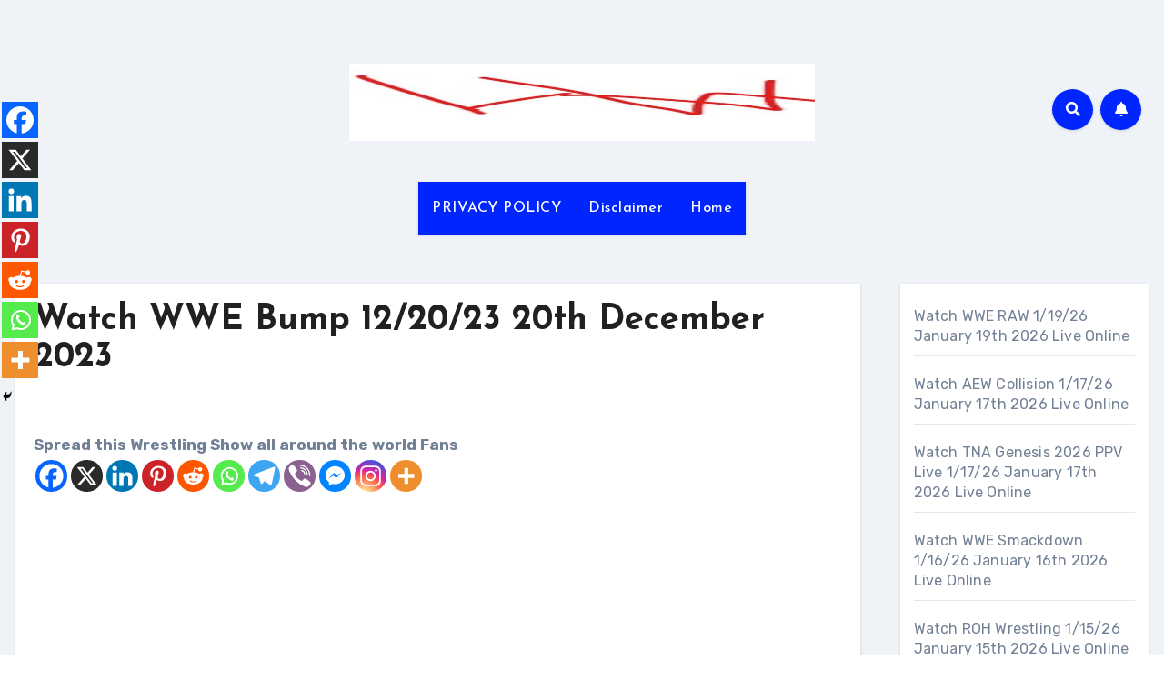

--- FILE ---
content_type: text/html; charset=UTF-8
request_url: https://watchwrestling.sbs/watch-wwe-bump-12-20-23-20th-december-2023/
body_size: 27994
content:
<!-- =========================
     Page Breadcrumb   
============================== -->
<!DOCTYPE html>
<html lang="en-US">
<head>
<meta charset="UTF-8">
<meta name="viewport" content="width=device-width, initial-scale=1">
<link rel="profile" href="http://gmpg.org/xfn/11">
	<script type="text/javascript">function theChampLoadEvent(e){var t=window.onload;if(typeof window.onload!="function"){window.onload=e}else{window.onload=function(){t();e()}}}</script>
		<script type="text/javascript">var theChampDefaultLang = 'en_US', theChampCloseIconPath = 'https://watchwrestling.sbs/wp-content/plugins/super-socializer/images/close.png';</script>
		<script>var theChampSiteUrl = 'https://watchwrestling.sbs', theChampVerified = 0, theChampEmailPopup = 0, heateorSsMoreSharePopupSearchText = 'Search';</script>
			<script> var theChampFBKey = '', theChampFBLang = 'en_US', theChampFbLikeMycred = 0, theChampSsga = 0, theChampCommentNotification = 0, theChampHeateorFcmRecentComments = 0, theChampFbIosLogin = 0; </script>
						<script type="text/javascript">var theChampFBCommentUrl = 'https://watchwrestling.sbs/watch-wwe-bump-12-20-23-20th-december-2023/'; var theChampFBCommentColor = ''; var theChampFBCommentNumPosts = ''; var theChampFBCommentWidth = '100%'; var theChampFBCommentOrderby = ''; var theChampCommentingTabs = "wordpress,facebook,disqus", theChampGpCommentsUrl = 'https://watchwrestling.sbs/watch-wwe-bump-12-20-23-20th-december-2023/', theChampDisqusShortname = '', theChampScEnabledTabs = 'wordpress,fb', theChampScLabel = 'Leave a reply', theChampScTabLabels = {"wordpress":"Default Comments (0)","fb":"Facebook Comments","disqus":"Disqus Comments"}, theChampGpCommentsWidth = 0, theChampCommentingId = 'respond'</script>
						<script> var theChampSharingAjaxUrl = 'https://watchwrestling.sbs/wp-admin/admin-ajax.php', heateorSsFbMessengerAPI = 'https://www.facebook.com/dialog/send?app_id=595489497242932&display=popup&link=%encoded_post_url%&redirect_uri=%encoded_post_url%',heateorSsWhatsappShareAPI = 'web', heateorSsUrlCountFetched = [], heateorSsSharesText = 'Shares', heateorSsShareText = 'Share', theChampPluginIconPath = 'https://watchwrestling.sbs/wp-content/plugins/super-socializer/images/logo.png', theChampSaveSharesLocally = 0, theChampHorizontalSharingCountEnable = 0, theChampVerticalSharingCountEnable = 0, theChampSharingOffset = -10, theChampCounterOffset = -10, theChampMobileStickySharingEnabled = 1, heateorSsCopyLinkMessage = "Link copied.";
		var heateorSsHorSharingShortUrl = "https://watchwrestling.sbs/watch-wwe-bump-12-20-23-20th-december-2023/";var heateorSsVerticalSharingShortUrl = "https://watchwrestling.sbs/watch-wwe-bump-12-20-23-20th-december-2023/";		</script>
			<style type="text/css">
						.the_champ_button_instagram span.the_champ_svg,a.the_champ_instagram span.the_champ_svg{background:radial-gradient(circle at 30% 107%,#fdf497 0,#fdf497 5%,#fd5949 45%,#d6249f 60%,#285aeb 90%)}
					.the_champ_horizontal_sharing .the_champ_svg,.heateor_ss_standard_follow_icons_container .the_champ_svg{
					color: #fff;
				border-width: 0px;
		border-style: solid;
		border-color: transparent;
	}
		.the_champ_horizontal_sharing .theChampTCBackground{
		color:#666;
	}
		.the_champ_horizontal_sharing span.the_champ_svg:hover,.heateor_ss_standard_follow_icons_container span.the_champ_svg:hover{
				border-color: transparent;
	}
		.the_champ_vertical_sharing span.the_champ_svg,.heateor_ss_floating_follow_icons_container span.the_champ_svg{
					color: #fff;
				border-width: 0px;
		border-style: solid;
		border-color: transparent;
	}
		.the_champ_vertical_sharing .theChampTCBackground{
		color:#666;
	}
		.the_champ_vertical_sharing span.the_champ_svg:hover,.heateor_ss_floating_follow_icons_container span.the_champ_svg:hover{
						border-color: transparent;
		}
	@media screen and (max-width:783px){.the_champ_vertical_sharing{display:none!important}}div.heateor_ss_mobile_footer{display:none;}@media screen and (max-width:783px){div.the_champ_bottom_sharing div.the_champ_sharing_ul .theChampTCBackground{width:100%!important;background-color:white}div.the_champ_bottom_sharing{width:100%!important;left:0!important;}div.the_champ_bottom_sharing a{width:14.285714285714% !important;margin:0!important;padding:0!important;}div.the_champ_bottom_sharing .the_champ_svg{width:100%!important;}div.the_champ_bottom_sharing div.theChampTotalShareCount{font-size:.7em!important;line-height:28px!important}div.the_champ_bottom_sharing div.theChampTotalShareText{font-size:.5em!important;line-height:0px!important}div.heateor_ss_mobile_footer{display:block;height:40px;}.the_champ_bottom_sharing{padding:0!important;display:block!important;width: auto!important;bottom:-2px!important;top: auto!important;}.the_champ_bottom_sharing .the_champ_square_count{line-height: inherit;}.the_champ_bottom_sharing .theChampSharingArrow{display:none;}.the_champ_bottom_sharing .theChampTCBackground{margin-right: 1.1em !important}}</style>
	<meta name='robots' content='index, follow, max-image-preview:large, max-snippet:-1, max-video-preview:-1' />

	<!-- This site is optimized with the Yoast SEO plugin v26.7 - https://yoast.com/wordpress/plugins/seo/ -->
	<title>Watch WWE Bump 12/20/23 20th December 2023</title>
	<meta name="description" content="Watch WWE Bump 12/20/23 20th December 2023 20/12/2023 Fullshow Online Free Replay Dailymotion HD Watch WWE Bump Review" />
	<link rel="canonical" href="https://ww-2f8e31.ingress-comporellon.ewp.live/watch-wwe-bump-12-20-23-20th-december-2023/" />
	<meta property="og:locale" content="en_US" />
	<meta property="og:type" content="article" />
	<meta property="og:title" content="Watch WWE Bump 12/20/23 20th December 2023" />
	<meta property="og:description" content="Watch WWE Bump 12/20/23 20th December 2023 20/12/2023 Fullshow Online Free Replay Dailymotion HD Watch WWE Bump Review" />
	<meta property="og:url" content="https://ww-2f8e31.ingress-comporellon.ewp.live/watch-wwe-bump-12-20-23-20th-december-2023/" />
	<meta property="og:site_name" content="Watch Wrestling" />
	<meta property="article:published_time" content="2023-12-22T03:31:42+00:00" />
	<meta property="article:modified_time" content="2023-12-22T03:31:46+00:00" />
	<meta name="author" content="Wrestler" />
	<meta name="twitter:card" content="summary_large_image" />
	<meta name="twitter:label1" content="Written by" />
	<meta name="twitter:data1" content="Wrestler" />
	<meta name="twitter:label2" content="Est. reading time" />
	<meta name="twitter:data2" content="4 minutes" />
	<script type="application/ld+json" class="yoast-schema-graph">{"@context":"https://schema.org","@graph":[{"@type":["Article","BlogPosting"],"@id":"https://ww-2f8e31.ingress-comporellon.ewp.live/watch-wwe-bump-12-20-23-20th-december-2023/#article","isPartOf":{"@id":"https://ww-2f8e31.ingress-comporellon.ewp.live/watch-wwe-bump-12-20-23-20th-december-2023/"},"author":{"name":"Wrestler","@id":"https://ww-2f8e31.ingress-comporellon.ewp.live/#/schema/person/b83d2f468450e8ff8545067a1aab9d46"},"headline":"Watch WWE Bump 12/20/23 20th December 2023","datePublished":"2023-12-22T03:31:42+00:00","dateModified":"2023-12-22T03:31:46+00:00","mainEntityOfPage":{"@id":"https://ww-2f8e31.ingress-comporellon.ewp.live/watch-wwe-bump-12-20-23-20th-december-2023/"},"wordCount":775,"publisher":{"@id":"https://ww-2f8e31.ingress-comporellon.ewp.live/#/schema/person/b83d2f468450e8ff8545067a1aab9d46"},"articleSection":["Watchwrestling.com","WatchWrestling1","WatchWrestling2"],"inLanguage":"en-US"},{"@type":"WebPage","@id":"https://ww-2f8e31.ingress-comporellon.ewp.live/watch-wwe-bump-12-20-23-20th-december-2023/","url":"https://ww-2f8e31.ingress-comporellon.ewp.live/watch-wwe-bump-12-20-23-20th-december-2023/","name":"Watch WWE Bump 12/20/23 20th December 2023","isPartOf":{"@id":"https://ww-2f8e31.ingress-comporellon.ewp.live/#website"},"datePublished":"2023-12-22T03:31:42+00:00","dateModified":"2023-12-22T03:31:46+00:00","description":"Watch WWE Bump 12/20/23 20th December 2023 20/12/2023 Fullshow Online Free Replay Dailymotion HD Watch WWE Bump Review","breadcrumb":{"@id":"https://ww-2f8e31.ingress-comporellon.ewp.live/watch-wwe-bump-12-20-23-20th-december-2023/#breadcrumb"},"inLanguage":"en-US","potentialAction":[{"@type":"ReadAction","target":["https://ww-2f8e31.ingress-comporellon.ewp.live/watch-wwe-bump-12-20-23-20th-december-2023/"]}]},{"@type":"BreadcrumbList","@id":"https://ww-2f8e31.ingress-comporellon.ewp.live/watch-wwe-bump-12-20-23-20th-december-2023/#breadcrumb","itemListElement":[{"@type":"ListItem","position":1,"name":"Home","item":"https://ww-2f8e31.ingress-comporellon.ewp.live/"},{"@type":"ListItem","position":2,"name":"Watchwrestling.com","item":"https://ww-2f8e31.ingress-comporellon.ewp.live/watchwrestling-com/"},{"@type":"ListItem","position":3,"name":"Watch WWE Bump 12/20/23 20th December 2023"}]},{"@type":"WebSite","@id":"https://ww-2f8e31.ingress-comporellon.ewp.live/#website","url":"https://ww-2f8e31.ingress-comporellon.ewp.live/","name":"Watch Wrestling","description":"Watch Wrestling Online WatchWrestling and Watch Wrestling Online","publisher":{"@id":"https://ww-2f8e31.ingress-comporellon.ewp.live/#/schema/person/b83d2f468450e8ff8545067a1aab9d46"},"potentialAction":[{"@type":"SearchAction","target":{"@type":"EntryPoint","urlTemplate":"https://ww-2f8e31.ingress-comporellon.ewp.live/?s={search_term_string}"},"query-input":{"@type":"PropertyValueSpecification","valueRequired":true,"valueName":"search_term_string"}}],"inLanguage":"en-US"},{"@type":["Person","Organization"],"@id":"https://ww-2f8e31.ingress-comporellon.ewp.live/#/schema/person/b83d2f468450e8ff8545067a1aab9d46","name":"Wrestler","image":{"@type":"ImageObject","inLanguage":"en-US","@id":"https://ww-2f8e31.ingress-comporellon.ewp.live/#/schema/person/image/","url":"https://watchwrestling.sbs/wp-content/uploads/2021/12/cropped-Screenshot-2021-12-30-122813.jpg","contentUrl":"https://watchwrestling.sbs/wp-content/uploads/2021/12/cropped-Screenshot-2021-12-30-122813.jpg","width":512,"height":512,"caption":"Wrestler"},"logo":{"@id":"https://ww-2f8e31.ingress-comporellon.ewp.live/#/schema/person/image/"},"sameAs":["https://watchwrestling.sbs"],"url":"https://watchwrestling.sbs/author/admin/"}]}</script>
	<!-- / Yoast SEO plugin. -->


<link rel='dns-prefetch' href='//www.googletagmanager.com' />
<link rel='dns-prefetch' href='//fonts.googleapis.com' />
<link rel="alternate" type="application/rss+xml" title="Watch Wrestling &raquo; Feed" href="https://watchwrestling.sbs/feed/" />
<link rel="alternate" type="application/rss+xml" title="Watch Wrestling &raquo; Comments Feed" href="https://watchwrestling.sbs/comments/feed/" />
<link rel="alternate" title="oEmbed (JSON)" type="application/json+oembed" href="https://watchwrestling.sbs/wp-json/oembed/1.0/embed?url=https%3A%2F%2Fwatchwrestling.sbs%2Fwatch-wwe-bump-12-20-23-20th-december-2023%2F" />
<link rel="alternate" title="oEmbed (XML)" type="text/xml+oembed" href="https://watchwrestling.sbs/wp-json/oembed/1.0/embed?url=https%3A%2F%2Fwatchwrestling.sbs%2Fwatch-wwe-bump-12-20-23-20th-december-2023%2F&#038;format=xml" />
<style id='wp-img-auto-sizes-contain-inline-css' type='text/css'>
img:is([sizes=auto i],[sizes^="auto," i]){contain-intrinsic-size:3000px 1500px}
/*# sourceURL=wp-img-auto-sizes-contain-inline-css */
</style>

<style id='wp-emoji-styles-inline-css' type='text/css'>

	img.wp-smiley, img.emoji {
		display: inline !important;
		border: none !important;
		box-shadow: none !important;
		height: 1em !important;
		width: 1em !important;
		margin: 0 0.07em !important;
		vertical-align: -0.1em !important;
		background: none !important;
		padding: 0 !important;
	}
/*# sourceURL=wp-emoji-styles-inline-css */
</style>
<link rel='stylesheet' id='wp-block-library-css' href='https://watchwrestling.sbs/wp-content/plugins/gutenberg/build/styles/block-library/style.css?ver=22.3.0' type='text/css' media='all' />
<style id='wp-block-embed-inline-css' type='text/css'>
.wp-block-embed.alignleft,.wp-block-embed.alignright,.wp-block[data-align=left]>[data-type="core/embed"],.wp-block[data-align=right]>[data-type="core/embed"]{max-width:360px;width:100%}.wp-block-embed.alignleft .wp-block-embed__wrapper,.wp-block-embed.alignright .wp-block-embed__wrapper,.wp-block[data-align=left]>[data-type="core/embed"] .wp-block-embed__wrapper,.wp-block[data-align=right]>[data-type="core/embed"] .wp-block-embed__wrapper{min-width:280px}.wp-block-cover .wp-block-embed{min-height:240px;min-width:320px}.wp-block-group.is-layout-flex .wp-block-embed{flex:1 1 0%;min-width:0}.wp-block-embed{overflow-wrap:break-word}.wp-block-embed :where(figcaption){margin-bottom:1em;margin-top:.5em}.wp-block-embed iframe{max-width:100%}.wp-block-embed__wrapper{position:relative}.wp-embed-responsive .wp-has-aspect-ratio .wp-block-embed__wrapper:before{content:"";display:block;padding-top:50%}.wp-embed-responsive .wp-has-aspect-ratio iframe{bottom:0;height:100%;left:0;position:absolute;right:0;top:0;width:100%}.wp-embed-responsive .wp-embed-aspect-21-9 .wp-block-embed__wrapper:before{padding-top:42.85%}.wp-embed-responsive .wp-embed-aspect-18-9 .wp-block-embed__wrapper:before{padding-top:50%}.wp-embed-responsive .wp-embed-aspect-16-9 .wp-block-embed__wrapper:before{padding-top:56.25%}.wp-embed-responsive .wp-embed-aspect-4-3 .wp-block-embed__wrapper:before{padding-top:75%}.wp-embed-responsive .wp-embed-aspect-1-1 .wp-block-embed__wrapper:before{padding-top:100%}.wp-embed-responsive .wp-embed-aspect-9-16 .wp-block-embed__wrapper:before{padding-top:177.77%}.wp-embed-responsive .wp-embed-aspect-1-2 .wp-block-embed__wrapper:before{padding-top:200%}
/*# sourceURL=https://watchwrestling.sbs/wp-content/plugins/gutenberg/build/styles/block-library/embed/style.css */
</style>
<style id='wp-block-group-inline-css' type='text/css'>
.wp-block-group{box-sizing:border-box}:where(.wp-block-group.wp-block-group-is-layout-constrained){position:relative}
/*# sourceURL=https://watchwrestling.sbs/wp-content/plugins/gutenberg/build/styles/block-library/group/style.css */
</style>
<style id='wp-block-paragraph-inline-css' type='text/css'>
.is-small-text{font-size:.875em}.is-regular-text{font-size:1em}.is-large-text{font-size:2.25em}.is-larger-text{font-size:3em}.has-drop-cap:not(:focus):first-letter{float:left;font-size:8.4em;font-style:normal;font-weight:100;line-height:.68;margin:.05em .1em 0 0;text-transform:uppercase}body.rtl .has-drop-cap:not(:focus):first-letter{float:none;margin-left:.1em}p.has-drop-cap.has-background{overflow:hidden}:root :where(p.has-background){padding:1.25em 2.375em}:where(p.has-text-color:not(.has-link-color)) a{color:inherit}p.has-text-align-left[style*="writing-mode:vertical-lr"],p.has-text-align-right[style*="writing-mode:vertical-rl"]{rotate:180deg}
/*# sourceURL=https://watchwrestling.sbs/wp-content/plugins/gutenberg/build/styles/block-library/paragraph/style.css */
</style>
<style id='wp-block-heading-inline-css' type='text/css'>
h1:where(.wp-block-heading).has-background,h2:where(.wp-block-heading).has-background,h3:where(.wp-block-heading).has-background,h4:where(.wp-block-heading).has-background,h5:where(.wp-block-heading).has-background,h6:where(.wp-block-heading).has-background{padding:1.25em 2.375em}h1.has-text-align-left[style*=writing-mode]:where([style*=vertical-lr]),h1.has-text-align-right[style*=writing-mode]:where([style*=vertical-rl]),h2.has-text-align-left[style*=writing-mode]:where([style*=vertical-lr]),h2.has-text-align-right[style*=writing-mode]:where([style*=vertical-rl]),h3.has-text-align-left[style*=writing-mode]:where([style*=vertical-lr]),h3.has-text-align-right[style*=writing-mode]:where([style*=vertical-rl]),h4.has-text-align-left[style*=writing-mode]:where([style*=vertical-lr]),h4.has-text-align-right[style*=writing-mode]:where([style*=vertical-rl]),h5.has-text-align-left[style*=writing-mode]:where([style*=vertical-lr]),h5.has-text-align-right[style*=writing-mode]:where([style*=vertical-rl]),h6.has-text-align-left[style*=writing-mode]:where([style*=vertical-lr]),h6.has-text-align-right[style*=writing-mode]:where([style*=vertical-rl]){rotate:180deg}
/*# sourceURL=https://watchwrestling.sbs/wp-content/plugins/gutenberg/build/styles/block-library/heading/style.css */
</style>
<style id='wp-block-latest-posts-inline-css' type='text/css'>
.wp-block-latest-posts{box-sizing:border-box}.wp-block-latest-posts.alignleft{margin-right:2em}.wp-block-latest-posts.alignright{margin-left:2em}.wp-block-latest-posts.wp-block-latest-posts__list{list-style:none}.wp-block-latest-posts.wp-block-latest-posts__list li{clear:both;overflow-wrap:break-word}.wp-block-latest-posts.is-grid{display:flex;flex-wrap:wrap}.wp-block-latest-posts.is-grid li{margin:0 1.25em 1.25em 0;width:100%}@media (min-width:600px){.wp-block-latest-posts.columns-2 li{width:calc(50% - .625em)}.wp-block-latest-posts.columns-2 li:nth-child(2n){margin-right:0}.wp-block-latest-posts.columns-3 li{width:calc(33.33333% - .83333em)}.wp-block-latest-posts.columns-3 li:nth-child(3n){margin-right:0}.wp-block-latest-posts.columns-4 li{width:calc(25% - .9375em)}.wp-block-latest-posts.columns-4 li:nth-child(4n){margin-right:0}.wp-block-latest-posts.columns-5 li{width:calc(20% - 1em)}.wp-block-latest-posts.columns-5 li:nth-child(5n){margin-right:0}.wp-block-latest-posts.columns-6 li{width:calc(16.66667% - 1.04167em)}.wp-block-latest-posts.columns-6 li:nth-child(6n){margin-right:0}}:root :where(.wp-block-latest-posts.is-grid){padding:0}:root :where(.wp-block-latest-posts.wp-block-latest-posts__list){padding-left:0}.wp-block-latest-posts__post-author,.wp-block-latest-posts__post-date{display:block;font-size:.8125em}.wp-block-latest-posts__post-excerpt,.wp-block-latest-posts__post-full-content{margin-bottom:1em;margin-top:.5em}.wp-block-latest-posts__featured-image a{display:inline-block}.wp-block-latest-posts__featured-image img{height:auto;max-width:100%;width:auto}.wp-block-latest-posts__featured-image.alignleft{float:left;margin-right:1em}.wp-block-latest-posts__featured-image.alignright{float:right;margin-left:1em}.wp-block-latest-posts__featured-image.aligncenter{margin-bottom:1em;text-align:center}
/*# sourceURL=https://watchwrestling.sbs/wp-content/plugins/gutenberg/build/styles/block-library/latest-posts/style.css */
</style>
<style id='global-styles-inline-css' type='text/css'>
:root{--wp--preset--aspect-ratio--square: 1;--wp--preset--aspect-ratio--4-3: 4/3;--wp--preset--aspect-ratio--3-4: 3/4;--wp--preset--aspect-ratio--3-2: 3/2;--wp--preset--aspect-ratio--2-3: 2/3;--wp--preset--aspect-ratio--16-9: 16/9;--wp--preset--aspect-ratio--9-16: 9/16;--wp--preset--color--black: #000000;--wp--preset--color--cyan-bluish-gray: #abb8c3;--wp--preset--color--white: #ffffff;--wp--preset--color--pale-pink: #f78da7;--wp--preset--color--vivid-red: #cf2e2e;--wp--preset--color--luminous-vivid-orange: #ff6900;--wp--preset--color--luminous-vivid-amber: #fcb900;--wp--preset--color--light-green-cyan: #7bdcb5;--wp--preset--color--vivid-green-cyan: #00d084;--wp--preset--color--pale-cyan-blue: #8ed1fc;--wp--preset--color--vivid-cyan-blue: #0693e3;--wp--preset--color--vivid-purple: #9b51e0;--wp--preset--gradient--vivid-cyan-blue-to-vivid-purple: linear-gradient(135deg,rgb(6,147,227) 0%,rgb(155,81,224) 100%);--wp--preset--gradient--light-green-cyan-to-vivid-green-cyan: linear-gradient(135deg,rgb(122,220,180) 0%,rgb(0,208,130) 100%);--wp--preset--gradient--luminous-vivid-amber-to-luminous-vivid-orange: linear-gradient(135deg,rgb(252,185,0) 0%,rgb(255,105,0) 100%);--wp--preset--gradient--luminous-vivid-orange-to-vivid-red: linear-gradient(135deg,rgb(255,105,0) 0%,rgb(207,46,46) 100%);--wp--preset--gradient--very-light-gray-to-cyan-bluish-gray: linear-gradient(135deg,rgb(238,238,238) 0%,rgb(169,184,195) 100%);--wp--preset--gradient--cool-to-warm-spectrum: linear-gradient(135deg,rgb(74,234,220) 0%,rgb(151,120,209) 20%,rgb(207,42,186) 40%,rgb(238,44,130) 60%,rgb(251,105,98) 80%,rgb(254,248,76) 100%);--wp--preset--gradient--blush-light-purple: linear-gradient(135deg,rgb(255,206,236) 0%,rgb(152,150,240) 100%);--wp--preset--gradient--blush-bordeaux: linear-gradient(135deg,rgb(254,205,165) 0%,rgb(254,45,45) 50%,rgb(107,0,62) 100%);--wp--preset--gradient--luminous-dusk: linear-gradient(135deg,rgb(255,203,112) 0%,rgb(199,81,192) 50%,rgb(65,88,208) 100%);--wp--preset--gradient--pale-ocean: linear-gradient(135deg,rgb(255,245,203) 0%,rgb(182,227,212) 50%,rgb(51,167,181) 100%);--wp--preset--gradient--electric-grass: linear-gradient(135deg,rgb(202,248,128) 0%,rgb(113,206,126) 100%);--wp--preset--gradient--midnight: linear-gradient(135deg,rgb(2,3,129) 0%,rgb(40,116,252) 100%);--wp--preset--font-size--small: 13px;--wp--preset--font-size--medium: 20px;--wp--preset--font-size--large: 36px;--wp--preset--font-size--x-large: 42px;--wp--preset--spacing--20: 0.44rem;--wp--preset--spacing--30: 0.67rem;--wp--preset--spacing--40: 1rem;--wp--preset--spacing--50: 1.5rem;--wp--preset--spacing--60: 2.25rem;--wp--preset--spacing--70: 3.38rem;--wp--preset--spacing--80: 5.06rem;--wp--preset--shadow--natural: 6px 6px 9px rgba(0, 0, 0, 0.2);--wp--preset--shadow--deep: 12px 12px 50px rgba(0, 0, 0, 0.4);--wp--preset--shadow--sharp: 6px 6px 0px rgba(0, 0, 0, 0.2);--wp--preset--shadow--outlined: 6px 6px 0px -3px rgb(255, 255, 255), 6px 6px rgb(0, 0, 0);--wp--preset--shadow--crisp: 6px 6px 0px rgb(0, 0, 0);}:where(.is-layout-flex){gap: 0.5em;}:where(.is-layout-grid){gap: 0.5em;}body .is-layout-flex{display: flex;}.is-layout-flex{flex-wrap: wrap;align-items: center;}.is-layout-flex > :is(*, div){margin: 0;}body .is-layout-grid{display: grid;}.is-layout-grid > :is(*, div){margin: 0;}:where(.wp-block-columns.is-layout-flex){gap: 2em;}:where(.wp-block-columns.is-layout-grid){gap: 2em;}:where(.wp-block-post-template.is-layout-flex){gap: 1.25em;}:where(.wp-block-post-template.is-layout-grid){gap: 1.25em;}.has-black-color{color: var(--wp--preset--color--black) !important;}.has-cyan-bluish-gray-color{color: var(--wp--preset--color--cyan-bluish-gray) !important;}.has-white-color{color: var(--wp--preset--color--white) !important;}.has-pale-pink-color{color: var(--wp--preset--color--pale-pink) !important;}.has-vivid-red-color{color: var(--wp--preset--color--vivid-red) !important;}.has-luminous-vivid-orange-color{color: var(--wp--preset--color--luminous-vivid-orange) !important;}.has-luminous-vivid-amber-color{color: var(--wp--preset--color--luminous-vivid-amber) !important;}.has-light-green-cyan-color{color: var(--wp--preset--color--light-green-cyan) !important;}.has-vivid-green-cyan-color{color: var(--wp--preset--color--vivid-green-cyan) !important;}.has-pale-cyan-blue-color{color: var(--wp--preset--color--pale-cyan-blue) !important;}.has-vivid-cyan-blue-color{color: var(--wp--preset--color--vivid-cyan-blue) !important;}.has-vivid-purple-color{color: var(--wp--preset--color--vivid-purple) !important;}.has-black-background-color{background-color: var(--wp--preset--color--black) !important;}.has-cyan-bluish-gray-background-color{background-color: var(--wp--preset--color--cyan-bluish-gray) !important;}.has-white-background-color{background-color: var(--wp--preset--color--white) !important;}.has-pale-pink-background-color{background-color: var(--wp--preset--color--pale-pink) !important;}.has-vivid-red-background-color{background-color: var(--wp--preset--color--vivid-red) !important;}.has-luminous-vivid-orange-background-color{background-color: var(--wp--preset--color--luminous-vivid-orange) !important;}.has-luminous-vivid-amber-background-color{background-color: var(--wp--preset--color--luminous-vivid-amber) !important;}.has-light-green-cyan-background-color{background-color: var(--wp--preset--color--light-green-cyan) !important;}.has-vivid-green-cyan-background-color{background-color: var(--wp--preset--color--vivid-green-cyan) !important;}.has-pale-cyan-blue-background-color{background-color: var(--wp--preset--color--pale-cyan-blue) !important;}.has-vivid-cyan-blue-background-color{background-color: var(--wp--preset--color--vivid-cyan-blue) !important;}.has-vivid-purple-background-color{background-color: var(--wp--preset--color--vivid-purple) !important;}.has-black-border-color{border-color: var(--wp--preset--color--black) !important;}.has-cyan-bluish-gray-border-color{border-color: var(--wp--preset--color--cyan-bluish-gray) !important;}.has-white-border-color{border-color: var(--wp--preset--color--white) !important;}.has-pale-pink-border-color{border-color: var(--wp--preset--color--pale-pink) !important;}.has-vivid-red-border-color{border-color: var(--wp--preset--color--vivid-red) !important;}.has-luminous-vivid-orange-border-color{border-color: var(--wp--preset--color--luminous-vivid-orange) !important;}.has-luminous-vivid-amber-border-color{border-color: var(--wp--preset--color--luminous-vivid-amber) !important;}.has-light-green-cyan-border-color{border-color: var(--wp--preset--color--light-green-cyan) !important;}.has-vivid-green-cyan-border-color{border-color: var(--wp--preset--color--vivid-green-cyan) !important;}.has-pale-cyan-blue-border-color{border-color: var(--wp--preset--color--pale-cyan-blue) !important;}.has-vivid-cyan-blue-border-color{border-color: var(--wp--preset--color--vivid-cyan-blue) !important;}.has-vivid-purple-border-color{border-color: var(--wp--preset--color--vivid-purple) !important;}.has-vivid-cyan-blue-to-vivid-purple-gradient-background{background: var(--wp--preset--gradient--vivid-cyan-blue-to-vivid-purple) !important;}.has-light-green-cyan-to-vivid-green-cyan-gradient-background{background: var(--wp--preset--gradient--light-green-cyan-to-vivid-green-cyan) !important;}.has-luminous-vivid-amber-to-luminous-vivid-orange-gradient-background{background: var(--wp--preset--gradient--luminous-vivid-amber-to-luminous-vivid-orange) !important;}.has-luminous-vivid-orange-to-vivid-red-gradient-background{background: var(--wp--preset--gradient--luminous-vivid-orange-to-vivid-red) !important;}.has-very-light-gray-to-cyan-bluish-gray-gradient-background{background: var(--wp--preset--gradient--very-light-gray-to-cyan-bluish-gray) !important;}.has-cool-to-warm-spectrum-gradient-background{background: var(--wp--preset--gradient--cool-to-warm-spectrum) !important;}.has-blush-light-purple-gradient-background{background: var(--wp--preset--gradient--blush-light-purple) !important;}.has-blush-bordeaux-gradient-background{background: var(--wp--preset--gradient--blush-bordeaux) !important;}.has-luminous-dusk-gradient-background{background: var(--wp--preset--gradient--luminous-dusk) !important;}.has-pale-ocean-gradient-background{background: var(--wp--preset--gradient--pale-ocean) !important;}.has-electric-grass-gradient-background{background: var(--wp--preset--gradient--electric-grass) !important;}.has-midnight-gradient-background{background: var(--wp--preset--gradient--midnight) !important;}.has-small-font-size{font-size: var(--wp--preset--font-size--small) !important;}.has-medium-font-size{font-size: var(--wp--preset--font-size--medium) !important;}.has-large-font-size{font-size: var(--wp--preset--font-size--large) !important;}.has-x-large-font-size{font-size: var(--wp--preset--font-size--x-large) !important;}
/*# sourceURL=global-styles-inline-css */
</style>

<style id='classic-theme-styles-inline-css' type='text/css'>
.wp-block-button__link{background-color:#32373c;border-radius:9999px;box-shadow:none;color:#fff;font-size:1.125em;padding:calc(.667em + 2px) calc(1.333em + 2px);text-decoration:none}.wp-block-file__button{background:#32373c;color:#fff}.wp-block-accordion-heading{margin:0}.wp-block-accordion-heading__toggle{background-color:inherit!important;color:inherit!important}.wp-block-accordion-heading__toggle:not(:focus-visible){outline:none}.wp-block-accordion-heading__toggle:focus,.wp-block-accordion-heading__toggle:hover{background-color:inherit!important;border:none;box-shadow:none;color:inherit;padding:var(--wp--preset--spacing--20,1em) 0;text-decoration:none}.wp-block-accordion-heading__toggle:focus-visible{outline:auto;outline-offset:0}
/*# sourceURL=https://watchwrestling.sbs/wp-content/plugins/gutenberg/build/styles/block-library/classic.css */
</style>
<link rel='stylesheet' id='blogus-fonts-css' href='//fonts.googleapis.com/css?family=Rubik%3A400%2C500%2C700%7CJosefin+Sans%3A400%2C500%2C700%26display%3Dswap&#038;subset=latin%2Clatin-ext' type='text/css' media='all' />
<link rel='stylesheet' id='blogus-google-fonts-css' href='//fonts.googleapis.com/css?family=ABeeZee%7CAbel%7CAbril+Fatface%7CAclonica%7CAcme%7CActor%7CAdamina%7CAdvent+Pro%7CAguafina+Script%7CAkronim%7CAladin%7CAldrich%7CAlef%7CAlegreya%7CAlegreya+SC%7CAlegreya+Sans%7CAlegreya+Sans+SC%7CAlex+Brush%7CAlfa+Slab+One%7CAlice%7CAlike%7CAlike+Angular%7CAllan%7CAllerta%7CAllerta+Stencil%7CAllura%7CAlmendra%7CAlmendra+Display%7CAlmendra+SC%7CAmarante%7CAmaranth%7CAmatic+SC%7CAmatica+SC%7CAmethysta%7CAmiko%7CAmiri%7CAmita%7CAnaheim%7CAndada%7CAndika%7CAngkor%7CAnnie+Use+Your+Telescope%7CAnonymous+Pro%7CAntic%7CAntic+Didone%7CAntic+Slab%7CAnton%7CArapey%7CArbutus%7CArbutus+Slab%7CArchitects+Daughter%7CArchivo+Black%7CArchivo+Narrow%7CAref+Ruqaa%7CArima+Madurai%7CArimo%7CArizonia%7CArmata%7CArtifika%7CArvo%7CArya%7CAsap%7CAsar%7CAsset%7CAssistant%7CAstloch%7CAsul%7CAthiti%7CAtma%7CAtomic+Age%7CAubrey%7CAudiowide%7CAutour+One%7CAverage%7CAverage+Sans%7CAveria+Gruesa+Libre%7CAveria+Libre%7CAveria+Sans+Libre%7CAveria+Serif+Libre%7CBad+Script%7CBaloo%7CBaloo+Bhai%7CBaloo+Da%7CBaloo+Thambi%7CBalthazar%7CBangers%7CBasic%7CBattambang%7CBaumans%7CBayon%7CBelgrano%7CBelleza%7CBenchNine%7CBentham%7CBerkshire+Swash%7CBevan%7CBigelow+Rules%7CBigshot+One%7CBilbo%7CBilbo+Swash+Caps%7CBioRhyme%7CBioRhyme+Expanded%7CBiryani%7CBitter%7CBlack+Ops+One%7CBokor%7CBonbon%7CBoogaloo%7CBowlby+One%7CBowlby+One+SC%7CBrawler%7CBree+Serif%7CBubblegum+Sans%7CBubbler+One%7CBuda%7CBuenard%7CBungee%7CBungee+Hairline%7CBungee+Inline%7CBungee+Outline%7CBungee+Shade%7CButcherman%7CButterfly+Kids%7CCabin%7CCabin+Condensed%7CCabin+Sketch%7CCaesar+Dressing%7CCagliostro%7CCairo%7CCalligraffitti%7CCambay%7CCambo%7CCandal%7CCantarell%7CCantata+One%7CCantora+One%7CCapriola%7CCardo%7CCarme%7CCarrois+Gothic%7CCarrois+Gothic+SC%7CCarter+One%7CCatamaran%7CCaudex%7CCaveat%7CCaveat+Brush%7CCedarville+Cursive%7CCeviche+One%7CChanga%7CChanga+One%7CChango%7CChathura%7CChau+Philomene+One%7CChela+One%7CChelsea+Market%7CChenla%7CCherry+Cream+Soda%7CCherry+Swash%7CChewy%7CChicle%7CChivo%7CChonburi%7CCinzel%7CCinzel+Decorative%7CClicker+Script%7CCoda%7CCoda+Caption%7CCodystar%7CCoiny%7CCombo%7CComfortaa%7CComing+Soon%7CConcert+One%7CCondiment%7CContent%7CContrail+One%7CConvergence%7CCookie%7CCopse%7CCorben%7CCormorant%7CCormorant+Garamond%7CCormorant+Infant%7CCormorant+SC%7CCormorant+Unicase%7CCormorant+Upright%7CCourgette%7CCousine%7CCoustard%7CCovered+By+Your+Grace%7CCrafty+Girls%7CCreepster%7CCrete+Round%7CCrimson+Text%7CCroissant+One%7CCrushed%7CCuprum%7CCutive%7CCutive+Mono%7CDamion%7CDancing+Script%7CDangrek%7CDavid+Libre%7CDawning+of+a+New+Day%7CDays+One%7CDekko%7CDelius%7CDelius+Swash+Caps%7CDelius+Unicase%7CDella+Respira%7CDenk+One%7CDevonshire%7CDhurjati%7CDidact+Gothic%7CDiplomata%7CDiplomata+SC%7CDomine%7CDonegal+One%7CDoppio+One%7CDorsa%7CDosis%7CDr+Sugiyama%7CDroid+Sans%7CDroid+Sans+Mono%7CDroid+Serif%7CDuru+Sans%7CDynalight%7CEB+Garamond%7CEagle+Lake%7CEater%7CEconomica%7CEczar%7CEk+Mukta%7CEl+Messiri%7CElectrolize%7CElsie%7CElsie+Swash+Caps%7CEmblema+One%7CEmilys+Candy%7CEngagement%7CEnglebert%7CEnriqueta%7CErica+One%7CEsteban%7CEuphoria+Script%7CEwert%7CExo%7CExo+2%7CExpletus+Sans%7CFanwood+Text%7CFarsan%7CFascinate%7CFascinate+Inline%7CFaster+One%7CFasthand%7CFauna+One%7CFederant%7CFedero%7CFelipa%7CFenix%7CFinger+Paint%7CFira+Mono%7CFira+Sans%7CFjalla+One%7CFjord+One%7CFlamenco%7CFlavors%7CFondamento%7CFontdiner+Swanky%7CForum%7CFrancois+One%7CFrank+Ruhl+Libre%7CFreckle+Face%7CFredericka+the+Great%7CFredoka+One%7CFreehand%7CFresca%7CFrijole%7CFruktur%7CFugaz+One%7CGFS+Didot%7CGFS+Neohellenic%7CGabriela%7CGafata%7CGalada%7CGaldeano%7CGalindo%7CGentium+Basic%7CGentium+Book+Basic%7CGeo%7CGeostar%7CGeostar+Fill%7CGermania+One%7CGidugu%7CGilda+Display%7CGive+You+Glory%7CGlass+Antiqua%7CGlegoo%7CGloria+Hallelujah%7CGoblin+One%7CGochi+Hand%7CGorditas%7CGoudy+Bookletter+1911%7CGraduate%7CGrand+Hotel%7CGravitas+One%7CGreat+Vibes%7CGriffy%7CGruppo%7CGudea%7CGurajada%7CHabibi%7CHalant%7CHammersmith+One%7CHanalei%7CHanalei+Fill%7CHandlee%7CHanuman%7CHappy+Monkey%7CHarmattan%7CHeadland+One%7CHeebo%7CHenny+Penny%7CHerr+Von+Muellerhoff%7CHind%7CHind+Guntur%7CHind+Madurai%7CHind+Siliguri%7CHind+Vadodara%7CHoltwood+One+SC%7CHomemade+Apple%7CHomenaje%7CIM+Fell+DW+Pica%7CIM+Fell+DW+Pica+SC%7CIM+Fell+Double+Pica%7CIM+Fell+Double+Pica+SC%7CIM+Fell+English%7CIM+Fell+English+SC%7CIM+Fell+French+Canon%7CIM+Fell+French+Canon+SC%7CIM+Fell+Great+Primer%7CIM+Fell+Great+Primer+SC%7CIceberg%7CIceland%7CImprima%7CInconsolata%7CInder%7CIndie+Flower%7CInika%7CInknut+Antiqua%7CIrish+Grover%7CIstok+Web%7CItaliana%7CItalianno%7CItim%7CJacques+Francois%7CJacques+Francois+Shadow%7CJaldi%7CJim+Nightshade%7CJockey+One%7CJolly+Lodger%7CJomhuria%7CJosefin+Sans%7CJosefin+Slab%7CJoti+One%7CJudson%7CJulee%7CJulius+Sans+One%7CJunge%7CJura%7CJust+Another+Hand%7CJust+Me+Again+Down+Here%7CKadwa%7CKalam%7CKameron%7CKanit%7CKantumruy%7CKarla%7CKarma%7CKatibeh%7CKaushan+Script%7CKavivanar%7CKavoon%7CKdam+Thmor%7CKeania+One%7CKelly+Slab%7CKenia%7CKhand%7CKhmer%7CKhula%7CKite+One%7CKnewave%7CKotta+One%7CKoulen%7CKranky%7CKreon%7CKristi%7CKrona+One%7CKumar+One%7CKumar+One+Outline%7CKurale%7CLa+Belle+Aurore%7CLaila%7CLakki+Reddy%7CLalezar%7CLancelot%7CLateef%7CLato%7CLeague+Script%7CLeckerli+One%7CLedger%7CLekton%7CLemon%7CLemonada%7CLibre+Baskerville%7CLibre+Franklin%7CLife+Savers%7CLilita+One%7CLily+Script+One%7CLimelight%7CLinden+Hill%7CLobster%7CLobster+Two%7CLondrina+Outline%7CLondrina+Shadow%7CLondrina+Sketch%7CLondrina+Solid%7CLora%7CLove+Ya+Like+A+Sister%7CLoved+by+the+King%7CLovers+Quarrel%7CLuckiest+Guy%7CLusitana%7CLustria%7CMacondo%7CMacondo+Swash+Caps%7CMada%7CMagra%7CMaiden+Orange%7CMaitree%7CMako%7CMallanna%7CMandali%7CMarcellus%7CMarcellus+SC%7CMarck+Script%7CMargarine%7CMarko+One%7CMarmelad%7CMartel%7CMartel+Sans%7CMarvel%7CMate%7CMate+SC%7CMaven+Pro%7CMcLaren%7CMeddon%7CMedievalSharp%7CMedula+One%7CMeera+Inimai%7CMegrim%7CMeie+Script%7CMerienda%7CMerienda+One%7CMerriweather%7CMerriweather+Sans%7CMetal%7CMetal+Mania%7CMetamorphous%7CMetrophobic%7CMichroma%7CMilonga%7CMiltonian%7CMiltonian+Tattoo%7CMiniver%7CMiriam+Libre%7CMirza%7CMiss+Fajardose%7CMitr%7CModak%7CModern+Antiqua%7CMogra%7CMolengo%7CMolle%7CMonda%7CMonofett%7CMonoton%7CMonsieur+La+Doulaise%7CMontaga%7CMontez%7CMontserrat%7CMontserrat+Alternates%7CMontserrat+Subrayada%7CMoul%7CMoulpali%7CMountains+of+Christmas%7CMouse+Memoirs%7CMr+Bedfort%7CMr+Dafoe%7CMr+De+Haviland%7CMrs+Saint+Delafield%7CMrs+Sheppards%7CMukta+Vaani%7CMuli%7CMystery+Quest%7CNTR%7CNeucha%7CNeuton%7CNew+Rocker%7CNews+Cycle%7CNiconne%7CNixie+One%7CNobile%7CNokora%7CNorican%7CNosifer%7CNothing+You+Could+Do%7CNoticia+Text%7CNoto+Sans%7CNoto+Serif%7CNova+Cut%7CNova+Flat%7CNova+Mono%7CNova+Oval%7CNova+Round%7CNova+Script%7CNova+Slim%7CNova+Square%7CNumans%7CNunito%7COdor+Mean+Chey%7COffside%7COld+Standard+TT%7COldenburg%7COleo+Script%7COleo+Script+Swash+Caps%7COpen+Sans%7COpen+Sans+Condensed%7COranienbaum%7COrbitron%7COregano%7COrienta%7COriginal+Surfer%7COswald%7COver+the+Rainbow%7COverlock%7COverlock+SC%7COvo%7COxygen%7COxygen+Mono%7CPT+Mono%7CPT+Sans%7CPT+Sans+Caption%7CPT+Sans+Narrow%7CPT+Serif%7CPT+Serif+Caption%7CPacifico%7CPalanquin%7CPalanquin+Dark%7CPaprika%7CParisienne%7CPassero+One%7CPassion+One%7CPathway+Gothic+One%7CPatrick+Hand%7CPatrick+Hand+SC%7CPattaya%7CPatua+One%7CPavanam%7CPaytone+One%7CPeddana%7CPeralta%7CPermanent+Marker%7CPetit+Formal+Script%7CPetrona%7CPhilosopher%7CPiedra%7CPinyon+Script%7CPirata+One%7CPlaster%7CPlay%7CPlayball%7CPlayfair+Display%7CPlayfair+Display+SC%7CPodkova%7CPoiret+One%7CPoller+One%7CPoly%7CPompiere%7CPontano+Sans%7CPoppins%7CPort+Lligat+Sans%7CPort+Lligat+Slab%7CPragati+Narrow%7CPrata%7CPreahvihear%7CPress+Start+2P%7CPridi%7CPrincess+Sofia%7CProciono%7CPrompt%7CProsto+One%7CProza+Libre%7CPuritan%7CPurple+Purse%7CQuando%7CQuantico%7CQuattrocento%7CQuattrocento+Sans%7CQuestrial%7CQuicksand%7CQuintessential%7CQwigley%7CRacing+Sans+One%7CRadley%7CRajdhani%7CRakkas%7CRaleway%7CRaleway+Dots%7CRamabhadra%7CRamaraja%7CRambla%7CRammetto+One%7CRanchers%7CRancho%7CRanga%7CRasa%7CRationale%7CRavi+Prakash%7CRedressed%7CReem+Kufi%7CReenie+Beanie%7CRevalia%7CRhodium+Libre%7CRibeye%7CRibeye+Marrow%7CRighteous%7CRisque%7CRoboto%7CRoboto+Condensed%7CRoboto+Mono%7CRoboto+Slab%7CRochester%7CRock+Salt%7CRokkitt%7CRomanesco%7CRopa+Sans%7CRosario%7CRosarivo%7CRouge+Script%7CRozha+One%7CRubik%7CRubik+Mono+One%7CRubik+One%7CRuda%7CRufina%7CRuge+Boogie%7CRuluko%7CRum+Raisin%7CRuslan+Display%7CRusso+One%7CRuthie%7CRye%7CSacramento%7CSahitya%7CSail%7CSalsa%7CSanchez%7CSancreek%7CSansita+One%7CSarala%7CSarina%7CSarpanch%7CSatisfy%7CScada%7CScheherazade%7CSchoolbell%7CScope+One%7CSeaweed+Script%7CSecular+One%7CSevillana%7CSeymour+One%7CShadows+Into+Light%7CShadows+Into+Light+Two%7CShanti%7CShare%7CShare+Tech%7CShare+Tech+Mono%7CShojumaru%7CShort+Stack%7CShrikhand%7CSiemreap%7CSigmar+One%7CSignika%7CSignika+Negative%7CSimonetta%7CSintony%7CSirin+Stencil%7CSix+Caps%7CSkranji%7CSlabo+13px%7CSlabo+27px%7CSlackey%7CSmokum%7CSmythe%7CSniglet%7CSnippet%7CSnowburst+One%7CSofadi+One%7CSofia%7CSonsie+One%7CSorts+Mill+Goudy%7CSource+Code+Pro%7CSource+Sans+Pro%7CSource+Serif+Pro%7CSpace+Mono%7CSpecial+Elite%7CSpicy+Rice%7CSpinnaker%7CSpirax%7CSquada+One%7CSree+Krushnadevaraya%7CSriracha%7CStalemate%7CStalinist+One%7CStardos+Stencil%7CStint+Ultra+Condensed%7CStint+Ultra+Expanded%7CStoke%7CStrait%7CSue+Ellen+Francisco%7CSuez+One%7CSumana%7CSunshiney%7CSupermercado+One%7CSura%7CSuranna%7CSuravaram%7CSuwannaphum%7CSwanky+and+Moo+Moo%7CSyncopate%7CTangerine%7CTaprom%7CTauri%7CTaviraj%7CTeko%7CTelex%7CTenali+Ramakrishna%7CTenor+Sans%7CText+Me+One%7CThe+Girl+Next+Door%7CTienne%7CTillana%7CTimmana%7CTinos%7CTitan+One%7CTitillium+Web%7CTrade+Winds%7CTrirong%7CTrocchi%7CTrochut%7CTrykker%7CTulpen+One%7CUbuntu%7CUbuntu+Condensed%7CUbuntu+Mono%7CUltra%7CUncial+Antiqua%7CUnderdog%7CUnica+One%7CUnifrakturCook%7CUnifrakturMaguntia%7CUnkempt%7CUnlock%7CUnna%7CVT323%7CVampiro+One%7CVarela%7CVarela+Round%7CVast+Shadow%7CVesper+Libre%7CVibur%7CVidaloka%7CViga%7CVoces%7CVolkhov%7CVollkorn%7CVoltaire%7CWaiting+for+the+Sunrise%7CWallpoet%7CWalter+Turncoat%7CWarnes%7CWellfleet%7CWendy+One%7CWire+One%7CWork+Sans%7CYanone+Kaffeesatz%7CYantramanav%7CYatra+One%7CYellowtail%7CYeseva+One%7CYesteryear%7CYrsa%7CZeyada&#038;subset=latin%2Clatin-ext' type='text/css' media='all' />
<link rel='stylesheet' id='bootstrap-css' href='https://watchwrestling.sbs/wp-content/themes/blogus/css/bootstrap.css?ver=6.9' type='text/css' media='all' />
<link rel='stylesheet' id='blogus-style-css' href='https://watchwrestling.sbs/wp-content/themes/blogus/style.css?ver=6.9' type='text/css' media='all' />
<link rel='stylesheet' id='blogus-default-css' href='https://watchwrestling.sbs/wp-content/themes/blogus/css/colors/default.css?ver=6.9' type='text/css' media='all' />
<link rel='stylesheet' id='all-css-css' href='https://watchwrestling.sbs/wp-content/themes/blogus/css/all.css?ver=6.9' type='text/css' media='all' />
<link rel='stylesheet' id='dark-css' href='https://watchwrestling.sbs/wp-content/themes/blogus/css/colors/dark.css?ver=6.9' type='text/css' media='all' />
<link rel='stylesheet' id='swiper-bundle-css-css' href='https://watchwrestling.sbs/wp-content/themes/blogus/css/swiper-bundle.css?ver=6.9' type='text/css' media='all' />
<link rel='stylesheet' id='smartmenus-css' href='https://watchwrestling.sbs/wp-content/themes/blogus/css/jquery.smartmenus.bootstrap.css?ver=6.9' type='text/css' media='all' />
<link rel='stylesheet' id='animate-css' href='https://watchwrestling.sbs/wp-content/themes/blogus/css/animate.css?ver=6.9' type='text/css' media='all' />
<link rel='stylesheet' id='the_champ_frontend_css-css' href='https://watchwrestling.sbs/wp-content/plugins/super-socializer/css/front.css?ver=7.14.3' type='text/css' media='all' />
<script type="text/javascript" src="https://watchwrestling.sbs/wp-includes/js/jquery/jquery.min.js?ver=3.7.1" id="jquery-core-js"></script>
<script type="text/javascript" src="https://watchwrestling.sbs/wp-includes/js/jquery/jquery-migrate.min.js?ver=3.4.1" id="jquery-migrate-js"></script>
<script type="text/javascript" src="https://watchwrestling.sbs/wp-content/themes/blogus/js/navigation.js?ver=6.9" id="blogus-navigation-js"></script>
<script type="text/javascript" src="https://watchwrestling.sbs/wp-content/themes/blogus/js/bootstrap.js?ver=6.9" id="blogus_bootstrap_script-js"></script>
<script type="text/javascript" src="https://watchwrestling.sbs/wp-content/themes/blogus/js/swiper-bundle.js?ver=6.9" id="swiper-bundle-js"></script>
<script type="text/javascript" src="https://watchwrestling.sbs/wp-content/themes/blogus/js/main.js?ver=6.9" id="blogus_main-js-js"></script>
<script type="text/javascript" src="https://watchwrestling.sbs/wp-content/themes/blogus/js/sticksy.min.js?ver=6.9" id="sticksy-js-js"></script>
<script type="text/javascript" src="https://watchwrestling.sbs/wp-content/themes/blogus/js/jquery.smartmenus.js?ver=6.9" id="smartmenus-js-js"></script>
<script type="text/javascript" src="https://watchwrestling.sbs/wp-content/themes/blogus/js/jquery.smartmenus.bootstrap.js?ver=6.9" id="bootstrap-smartmenus-js-js"></script>

<!-- Google tag (gtag.js) snippet added by Site Kit -->
<!-- Google Analytics snippet added by Site Kit -->
<script type="text/javascript" src="https://www.googletagmanager.com/gtag/js?id=G-4R78M4HQ68" id="google_gtagjs-js" async></script>
<script type="text/javascript" id="google_gtagjs-js-after">
/* <![CDATA[ */
window.dataLayer = window.dataLayer || [];function gtag(){dataLayer.push(arguments);}
gtag("set","linker",{"domains":["watchwrestling.sbs"]});
gtag("js", new Date());
gtag("set", "developer_id.dZTNiMT", true);
gtag("config", "G-4R78M4HQ68");
//# sourceURL=google_gtagjs-js-after
/* ]]> */
</script>
<link rel="https://api.w.org/" href="https://watchwrestling.sbs/wp-json/" /><link rel="alternate" title="JSON" type="application/json" href="https://watchwrestling.sbs/wp-json/wp/v2/posts/8545" /><link rel="EditURI" type="application/rsd+xml" title="RSD" href="https://watchwrestling.sbs/xmlrpc.php?rsd" />
<meta name="generator" content="WordPress 6.9" />
<link rel='shortlink' href='https://watchwrestling.sbs/?p=8545' />

		<!-- GA Google Analytics @ https://m0n.co/ga -->
		<script>
			(function(i,s,o,g,r,a,m){i['GoogleAnalyticsObject']=r;i[r]=i[r]||function(){
			(i[r].q=i[r].q||[]).push(arguments)},i[r].l=1*new Date();a=s.createElement(o),
			m=s.getElementsByTagName(o)[0];a.async=1;a.src=g;m.parentNode.insertBefore(a,m)
			})(window,document,'script','https://www.google-analytics.com/analytics.js','ga');
			ga('create', 'G4A-392663447', 'auto');
			ga('send', 'pageview');
		</script>

	<meta name="generator" content="Site Kit by Google 1.170.0" />  <script src="https://cdn.onesignal.com/sdks/web/v16/OneSignalSDK.page.js" defer></script>
  <script>
          window.OneSignalDeferred = window.OneSignalDeferred || [];
          OneSignalDeferred.push(async function(OneSignal) {
            await OneSignal.init({
              appId: "6648635f-bc36-4a76-8fb6-75d92fd2d049",
              serviceWorkerOverrideForTypical: true,
              path: "https://watchwrestling.sbs/wp-content/plugins/onesignal-free-web-push-notifications/sdk_files/",
              serviceWorkerParam: { scope: "/wp-content/plugins/onesignal-free-web-push-notifications/sdk_files/push/onesignal/" },
              serviceWorkerPath: "OneSignalSDKWorker.js",
            });
          });

          // Unregister the legacy OneSignal service worker to prevent scope conflicts
          navigator.serviceWorker.getRegistrations().then((registrations) => {
            // Iterate through all registered service workers
            registrations.forEach((registration) => {
              // Check the script URL to identify the specific service worker
              if (registration.active && registration.active.scriptURL.includes('OneSignalSDKWorker.js.php')) {
                // Unregister the service worker
                registration.unregister().then((success) => {
                  if (success) {
                    console.log('OneSignalSW: Successfully unregistered:', registration.active.scriptURL);
                  } else {
                    console.log('OneSignalSW: Failed to unregister:', registration.active.scriptURL);
                  }
                });
              }
            });
          }).catch((error) => {
            console.error('Error fetching service worker registrations:', error);
          });
        </script>
<style>
  .bs-blog-post p:nth-of-type(1)::first-letter {
    display: none;
}
</style>
<style type="text/css" id="custom-background-css">
    .wrapper { background-color: ##eee; }
</style>

<!-- Google AdSense meta tags added by Site Kit -->
<meta name="google-adsense-platform-account" content="ca-host-pub-2644536267352236">
<meta name="google-adsense-platform-domain" content="sitekit.withgoogle.com">
<!-- End Google AdSense meta tags added by Site Kit -->
    <style type="text/css">
            .site-title,
        .site-description {
            position: absolute;
            clip: rect(1px, 1px, 1px, 1px);
        }
        </style>
    <link rel="icon" href="https://watchwrestling.sbs/wp-content/uploads/2021/12/cropped-Screenshot-2021-12-30-122813-32x32.jpg" sizes="32x32" />
<link rel="icon" href="https://watchwrestling.sbs/wp-content/uploads/2021/12/cropped-Screenshot-2021-12-30-122813-192x192.jpg" sizes="192x192" />
<link rel="apple-touch-icon" href="https://watchwrestling.sbs/wp-content/uploads/2021/12/cropped-Screenshot-2021-12-30-122813-180x180.jpg" />
<meta name="msapplication-TileImage" content="https://watchwrestling.sbs/wp-content/uploads/2021/12/cropped-Screenshot-2021-12-30-122813-270x270.jpg" />
</head>
<body class="wp-singular post-template-default single single-post postid-8545 single-format-standard wp-custom-logo wp-theme-blogus  ta-hide-date-author-in-list" >
<div id="page" class="site">
<a class="skip-link screen-reader-text" href="#content">
Skip to content</a>

<!--wrapper-->
<div class="wrapper" id="custom-background-css">
        <!--==================== TOP BAR ====================-->
        <!--header-->
    <header class="bs-default">
      <div class="clearfix"></div>
      <!-- Main Menu Area-->
      <div class="bs-header-main d-none d-lg-block" style="background-image: url('');">
        <div class="inner">
          <div class="container">
            <div class="row align-items-center">
              <div class="col-md-3">
                              </div>
              <div class="navbar-header col-md-6">
                    <a href="https://watchwrestling.sbs/" class="navbar-brand" rel="home"><img width="512" height="512" src="https://watchwrestling.sbs/wp-content/uploads/2021/12/cropped-Screenshot-2021-12-30-122813.jpg" class="custom-logo" alt="Watch Wrestling" decoding="async" fetchpriority="high" srcset="https://watchwrestling.sbs/wp-content/uploads/2021/12/cropped-Screenshot-2021-12-30-122813.jpg 512w, https://watchwrestling.sbs/wp-content/uploads/2021/12/cropped-Screenshot-2021-12-30-122813-300x300.jpg 300w, https://watchwrestling.sbs/wp-content/uploads/2021/12/cropped-Screenshot-2021-12-30-122813-150x150.jpg 150w, https://watchwrestling.sbs/wp-content/uploads/2021/12/cropped-Screenshot-2021-12-30-122813-270x270.jpg 270w, https://watchwrestling.sbs/wp-content/uploads/2021/12/cropped-Screenshot-2021-12-30-122813-192x192.jpg 192w, https://watchwrestling.sbs/wp-content/uploads/2021/12/cropped-Screenshot-2021-12-30-122813-180x180.jpg 180w, https://watchwrestling.sbs/wp-content/uploads/2021/12/cropped-Screenshot-2021-12-30-122813-32x32.jpg 32w" sizes="(max-width: 512px) 100vw, 512px" /></a>                </div>     
              <div class="col-md-3">
                <div class="info-right right-nav  d-flex align-items-center justify-content-center justify-content-md-end">
                                 <a class="msearch ml-auto"  data-bs-target="#exampleModal"  href="#" data-bs-toggle="modal">
                    <i class="fa fa-search"></i>
                  </a> 
                             <a class="subscribe-btn" href="#"  target="_blank"   ><i class="fas fa-bell"></i></a>
                            
                </div>
              </div>
            </div>
          </div>
        </div>
      </div>
      <!-- /Main Menu Area-->
      <div class="bs-menu-full">
        <nav class="navbar navbar-expand-lg navbar-wp">
          <div class="container"> 
            <!-- Mobile Header -->
            <div class="m-header align-items-center">
                  <!-- navbar-toggle -->
                  <button class="navbar-toggler x collapsed" type="button" data-bs-toggle="collapse"
                    data-bs-target="#navbar-wp" aria-controls="navbar-wp" aria-expanded="false"
                    aria-label="Toggle navigation"> 
                      <span class="icon-bar"></span>
                      <span class="icon-bar"></span>
                      <span class="icon-bar"></span>
                  </button>
                  <div class="navbar-header">
                   <a href="https://watchwrestling.sbs/" class="navbar-brand" rel="home"><img width="512" height="512" src="https://watchwrestling.sbs/wp-content/uploads/2021/12/cropped-Screenshot-2021-12-30-122813.jpg" class="custom-logo" alt="Watch Wrestling" decoding="async" srcset="https://watchwrestling.sbs/wp-content/uploads/2021/12/cropped-Screenshot-2021-12-30-122813.jpg 512w, https://watchwrestling.sbs/wp-content/uploads/2021/12/cropped-Screenshot-2021-12-30-122813-300x300.jpg 300w, https://watchwrestling.sbs/wp-content/uploads/2021/12/cropped-Screenshot-2021-12-30-122813-150x150.jpg 150w, https://watchwrestling.sbs/wp-content/uploads/2021/12/cropped-Screenshot-2021-12-30-122813-270x270.jpg 270w, https://watchwrestling.sbs/wp-content/uploads/2021/12/cropped-Screenshot-2021-12-30-122813-192x192.jpg 192w, https://watchwrestling.sbs/wp-content/uploads/2021/12/cropped-Screenshot-2021-12-30-122813-180x180.jpg 180w, https://watchwrestling.sbs/wp-content/uploads/2021/12/cropped-Screenshot-2021-12-30-122813-32x32.jpg 32w" sizes="(max-width: 512px) 100vw, 512px" /></a>                  </div>
                  <div class="right-nav"> 
                  <!-- /navbar-toggle -->
                                      <a class="msearch ml-auto" href="#" data-bs-target="#exampleModal" data-bs-toggle="modal"> <i class="fa fa-search"></i> </a>
               
                                     </div>
                </div>
            <!-- /Mobile Header -->
            <!-- Navigation -->
            <div class="collapse navbar-collapse" id="navbar-wp">
                  <ul id="menu-main" class="nav navbar-nav mx-auto"><li id="menu-item-13099" class="menu-item menu-item-type-post_type menu-item-object-page menu-item-13099"><a class="nav-link" title="PRIVACY POLICY" href="https://watchwrestling.sbs/privacy-policy-2/">PRIVACY POLICY</a></li>
<li id="menu-item-13100" class="menu-item menu-item-type-post_type menu-item-object-page menu-item-13100"><a class="nav-link" title="Disclaimer" href="https://watchwrestling.sbs/disclaimer/">Disclaimer</a></li>
<li id="menu-item-13101" class="menu-item menu-item-type-post_type menu-item-object-page menu-item-13101"><a class="nav-link" title="Home" href="https://watchwrestling.sbs/watchwrestling1/">Home</a></li>
</ul>              </div>
            <!-- /Navigation -->
          </div>
        </nav>
      </div>
      <!--/main Menu Area-->
    </header>
    <!--/header-->
<!--mainfeatured start-->
<div class="mainfeatured mb-4">
    <!--container-->
    <div class="container">
        <!--row-->
        <div class="row">              
      
        </div><!--/row-->
    </div><!--/container-->
</div>
<!--mainfeatured end-->
        <main id="content">
<div class="container"> 
      <!--row-->
      <div class="row">
        <!--col-lg-->
                  <div class="col-lg-9">
                          <div class="bs-blog-post single"> 
              <div class="bs-header">
                                 <h1 class="title"> <a href="https://watchwrestling.sbs/watch-wwe-bump-12-20-23-20th-december-2023/" title="Permalink to: Watch WWE Bump 12/20/23 20th December 2023">
                  Watch WWE Bump 12/20/23 20th December 2023</a>
                </h1>

                <div class="bs-info-author-block">
                  <div class="bs-blog-meta mb-0"> 
                                      
                                                          </div>
                </div>
              </div>
                            <article class="small single">
                <div style='clear:both'></div><div  class='the_champ_sharing_container the_champ_horizontal_sharing' data-super-socializer-href="https://watchwrestling.sbs/watch-wwe-bump-12-20-23-20th-december-2023/"><div class='the_champ_sharing_title' style="font-weight:bold" >Spread this Wrestling Show all around the world Fans</div><div class="the_champ_sharing_ul"><a aria-label="Facebook" class="the_champ_facebook" href="https://www.facebook.com/sharer/sharer.php?u=https%3A%2F%2Fwatchwrestling.sbs%2Fwatch-wwe-bump-12-20-23-20th-december-2023%2F" title="Facebook" rel="nofollow noopener" target="_blank" style="font-size:24px!important;box-shadow:none;display:inline-block;vertical-align:middle"><span class="the_champ_svg" style="background-color:#0765FE;width:35px;height:35px;border-radius:999px;display:inline-block;opacity:1;float:left;font-size:24px;box-shadow:none;display:inline-block;font-size:16px;padding:0 4px;vertical-align:middle;background-repeat:repeat;overflow:hidden;padding:0;cursor:pointer;box-sizing:content-box"><svg style="display:block;border-radius:999px;" focusable="false" aria-hidden="true" xmlns="http://www.w3.org/2000/svg" width="100%" height="100%" viewBox="0 0 32 32"><path fill="#fff" d="M28 16c0-6.627-5.373-12-12-12S4 9.373 4 16c0 5.628 3.875 10.35 9.101 11.647v-7.98h-2.474V16H13.1v-1.58c0-4.085 1.849-5.978 5.859-5.978.76 0 2.072.15 2.608.298v3.325c-.283-.03-.775-.045-1.386-.045-1.967 0-2.728.745-2.728 2.683V16h3.92l-.673 3.667h-3.247v8.245C23.395 27.195 28 22.135 28 16Z"></path></svg></span></a><a aria-label="X" class="the_champ_button_x" href="https://twitter.com/intent/tweet?text=Watch%20WWE%20Bump%2012%2F20%2F23%2020th%20December%202023&url=https%3A%2F%2Fwatchwrestling.sbs%2Fwatch-wwe-bump-12-20-23-20th-december-2023%2F" title="X" rel="nofollow noopener" target="_blank" style="font-size:24px!important;box-shadow:none;display:inline-block;vertical-align:middle"><span class="the_champ_svg the_champ_s__default the_champ_s_x" style="background-color:#2a2a2a;width:35px;height:35px;border-radius:999px;display:inline-block;opacity:1;float:left;font-size:24px;box-shadow:none;display:inline-block;font-size:16px;padding:0 4px;vertical-align:middle;background-repeat:repeat;overflow:hidden;padding:0;cursor:pointer;box-sizing:content-box"><svg width="100%" height="100%" style="display:block;border-radius:999px;" focusable="false" aria-hidden="true" xmlns="http://www.w3.org/2000/svg" viewBox="0 0 32 32"><path fill="#fff" d="M21.751 7h3.067l-6.7 7.658L26 25.078h-6.172l-4.833-6.32-5.531 6.32h-3.07l7.167-8.19L6 7h6.328l4.37 5.777L21.75 7Zm-1.076 16.242h1.7L11.404 8.74H9.58l11.094 14.503Z"></path></svg></span></a><a aria-label="Linkedin" class="the_champ_button_linkedin" href="https://www.linkedin.com/sharing/share-offsite/?url=https%3A%2F%2Fwatchwrestling.sbs%2Fwatch-wwe-bump-12-20-23-20th-december-2023%2F" title="Linkedin" rel="nofollow noopener" target="_blank" style="font-size:24px!important;box-shadow:none;display:inline-block;vertical-align:middle"><span class="the_champ_svg the_champ_s__default the_champ_s_linkedin" style="background-color:#0077b5;width:35px;height:35px;border-radius:999px;display:inline-block;opacity:1;float:left;font-size:24px;box-shadow:none;display:inline-block;font-size:16px;padding:0 4px;vertical-align:middle;background-repeat:repeat;overflow:hidden;padding:0;cursor:pointer;box-sizing:content-box"><svg style="display:block;border-radius:999px;" focusable="false" aria-hidden="true" xmlns="http://www.w3.org/2000/svg" width="100%" height="100%" viewBox="0 0 32 32"><path d="M6.227 12.61h4.19v13.48h-4.19V12.61zm2.095-6.7a2.43 2.43 0 0 1 0 4.86c-1.344 0-2.428-1.09-2.428-2.43s1.084-2.43 2.428-2.43m4.72 6.7h4.02v1.84h.058c.56-1.058 1.927-2.176 3.965-2.176 4.238 0 5.02 2.792 5.02 6.42v7.395h-4.183v-6.56c0-1.564-.03-3.574-2.178-3.574-2.18 0-2.514 1.7-2.514 3.46v6.668h-4.187V12.61z" fill="#fff"></path></svg></span></a><a aria-label="Pinterest" class="the_champ_button_pinterest" href="https://watchwrestling.sbs/watch-wwe-bump-12-20-23-20th-december-2023/" onclick="event.preventDefault();javascript:void((function(){var e=document.createElement('script');e.setAttribute('type','text/javascript');e.setAttribute('charset','UTF-8');e.setAttribute('src','//assets.pinterest.com/js/pinmarklet.js?r='+Math.random()*99999999);document.body.appendChild(e)})());" title="Pinterest" rel="noopener" style="font-size:24px!important;box-shadow:none;display:inline-block;vertical-align:middle"><span class="the_champ_svg the_champ_s__default the_champ_s_pinterest" style="background-color:#cc2329;width:35px;height:35px;border-radius:999px;display:inline-block;opacity:1;float:left;font-size:24px;box-shadow:none;display:inline-block;font-size:16px;padding:0 4px;vertical-align:middle;background-repeat:repeat;overflow:hidden;padding:0;cursor:pointer;box-sizing:content-box"><svg style="display:block;border-radius:999px;" focusable="false" aria-hidden="true" xmlns="http://www.w3.org/2000/svg" width="100%" height="100%" viewBox="-2 -2 35 35"><path fill="#fff" d="M16.539 4.5c-6.277 0-9.442 4.5-9.442 8.253 0 2.272.86 4.293 2.705 5.046.303.125.574.005.662-.33.061-.231.205-.816.27-1.06.088-.331.053-.447-.191-.736-.532-.627-.873-1.439-.873-2.591 0-3.338 2.498-6.327 6.505-6.327 3.548 0 5.497 2.168 5.497 5.062 0 3.81-1.686 7.025-4.188 7.025-1.382 0-2.416-1.142-2.085-2.545.397-1.674 1.166-3.48 1.166-4.689 0-1.081-.581-1.983-1.782-1.983-1.413 0-2.548 1.462-2.548 3.419 0 1.247.421 2.091.421 2.091l-1.699 7.199c-.505 2.137-.076 4.755-.039 5.019.021.158.223.196.314.077.13-.17 1.813-2.247 2.384-4.324.162-.587.929-3.631.929-3.631.46.876 1.801 1.646 3.227 1.646 4.247 0 7.128-3.871 7.128-9.053.003-3.918-3.317-7.568-8.361-7.568z"/></svg></span></a><a aria-label="Reddit" class="the_champ_button_reddit" href="https://reddit.com/submit?url=https%3A%2F%2Fwatchwrestling.sbs%2Fwatch-wwe-bump-12-20-23-20th-december-2023%2F&title=Watch%20WWE%20Bump%2012%2F20%2F23%2020th%20December%202023" title="Reddit" rel="nofollow noopener" target="_blank" style="font-size:24px!important;box-shadow:none;display:inline-block;vertical-align:middle"><span class="the_champ_svg the_champ_s__default the_champ_s_reddit" style="background-color:#ff5700;width:35px;height:35px;border-radius:999px;display:inline-block;opacity:1;float:left;font-size:24px;box-shadow:none;display:inline-block;font-size:16px;padding:0 4px;vertical-align:middle;background-repeat:repeat;overflow:hidden;padding:0;cursor:pointer;box-sizing:content-box"><svg style="display:block;border-radius:999px;" focusable="false" aria-hidden="true" xmlns="http://www.w3.org/2000/svg" width="100%" height="100%" viewBox="-3.5 -3.5 39 39"><path d="M28.543 15.774a2.953 2.953 0 0 0-2.951-2.949 2.882 2.882 0 0 0-1.9.713 14.075 14.075 0 0 0-6.85-2.044l1.38-4.349 3.768.884a2.452 2.452 0 1 0 .24-1.176l-4.274-1a.6.6 0 0 0-.709.4l-1.659 5.224a14.314 14.314 0 0 0-7.316 2.029 2.908 2.908 0 0 0-1.872-.681 2.942 2.942 0 0 0-1.618 5.4 5.109 5.109 0 0 0-.062.765c0 4.158 5.037 7.541 11.229 7.541s11.22-3.383 11.22-7.541a5.2 5.2 0 0 0-.053-.706 2.963 2.963 0 0 0 1.427-2.51zm-18.008 1.88a1.753 1.753 0 0 1 1.73-1.74 1.73 1.73 0 0 1 1.709 1.74 1.709 1.709 0 0 1-1.709 1.711 1.733 1.733 0 0 1-1.73-1.711zm9.565 4.968a5.573 5.573 0 0 1-4.081 1.272h-.032a5.576 5.576 0 0 1-4.087-1.272.6.6 0 0 1 .844-.854 4.5 4.5 0 0 0 3.238.927h.032a4.5 4.5 0 0 0 3.237-.927.6.6 0 1 1 .844.854zm-.331-3.256a1.726 1.726 0 1 1 1.709-1.712 1.717 1.717 0 0 1-1.712 1.712z" fill="#fff"/></svg></span></a><a aria-label="Whatsapp" class="the_champ_whatsapp" href="https://api.whatsapp.com/send?text=Watch%20WWE%20Bump%2012%2F20%2F23%2020th%20December%202023 https%3A%2F%2Fwatchwrestling.sbs%2Fwatch-wwe-bump-12-20-23-20th-december-2023%2F" title="Whatsapp" rel="nofollow noopener" target="_blank" style="font-size:24px!important;box-shadow:none;display:inline-block;vertical-align:middle"><span class="the_champ_svg" style="background-color:#55eb4c;width:35px;height:35px;border-radius:999px;display:inline-block;opacity:1;float:left;font-size:24px;box-shadow:none;display:inline-block;font-size:16px;padding:0 4px;vertical-align:middle;background-repeat:repeat;overflow:hidden;padding:0;cursor:pointer;box-sizing:content-box"><svg style="display:block;border-radius:999px;" focusable="false" aria-hidden="true" xmlns="http://www.w3.org/2000/svg" width="100%" height="100%" viewBox="-6 -5 40 40"><path class="the_champ_svg_stroke the_champ_no_fill" stroke="#fff" stroke-width="2" fill="none" d="M 11.579798566743314 24.396926207859085 A 10 10 0 1 0 6.808479557110079 20.73576436351046"></path><path d="M 7 19 l -1 6 l 6 -1" class="the_champ_no_fill the_champ_svg_stroke" stroke="#fff" stroke-width="2" fill="none"></path><path d="M 10 10 q -1 8 8 11 c 5 -1 0 -6 -1 -3 q -4 -3 -5 -5 c 4 -2 -1 -5 -1 -4" fill="#fff"></path></svg></span></a><a aria-label="Telegram" class="the_champ_button_telegram" href="https://telegram.me/share/url?url=https%3A%2F%2Fwatchwrestling.sbs%2Fwatch-wwe-bump-12-20-23-20th-december-2023%2F&text=Watch%20WWE%20Bump%2012%2F20%2F23%2020th%20December%202023" title="Telegram" rel="nofollow noopener" target="_blank" style="font-size:24px!important;box-shadow:none;display:inline-block;vertical-align:middle"><span class="the_champ_svg the_champ_s__default the_champ_s_telegram" style="background-color:#3da5f1;width:35px;height:35px;border-radius:999px;display:inline-block;opacity:1;float:left;font-size:24px;box-shadow:none;display:inline-block;font-size:16px;padding:0 4px;vertical-align:middle;background-repeat:repeat;overflow:hidden;padding:0;cursor:pointer;box-sizing:content-box"><svg style="display:block;border-radius:999px;" focusable="false" aria-hidden="true" xmlns="http://www.w3.org/2000/svg" width="100%" height="100%" viewBox="0 0 32 32"><path fill="#fff" d="M25.515 6.896L6.027 14.41c-1.33.534-1.322 1.276-.243 1.606l5 1.56 1.72 5.66c.226.625.115.873.77.873.506 0 .73-.235 1.012-.51l2.43-2.363 5.056 3.734c.93.514 1.602.25 1.834-.863l3.32-15.638c.338-1.363-.52-1.98-1.41-1.577z"></path></svg></span></a><a aria-label="Viber" class="the_champ_button_viber" href="viber://forward?text=Watch%20WWE%20Bump%2012%2F20%2F23%2020th%20December%202023 https%3A%2F%2Fwatchwrestling.sbs%2Fwatch-wwe-bump-12-20-23-20th-december-2023%2F" title="Viber" rel="nofollow noopener" style="font-size:24px!important;box-shadow:none;display:inline-block;vertical-align:middle"><span class="the_champ_svg the_champ_s__default the_champ_s_viber" style="background-color:#8b628f;width:35px;height:35px;border-radius:999px;display:inline-block;opacity:1;float:left;font-size:24px;box-shadow:none;display:inline-block;font-size:16px;padding:0 4px;vertical-align:middle;background-repeat:repeat;overflow:hidden;padding:0;cursor:pointer;box-sizing:content-box"><svg style="display:block;border-radius:999px;" focusable="false" aria-hidden="true" xmlns="http://www.w3.org/2000/svg" width="100%" height="100%" viewBox="0 0 32 32"><path d="M22.57 27.22a7.39 7.39 0 0 1-1.14-.32 29 29 0 0 1-16-16.12c-1-2.55 0-4.7 2.66-5.58a2 2 0 0 1 1.39 0c1.12.41 3.94 4.3 4 5.46a2 2 0 0 1-1.16 1.78 2 2 0 0 0-.66 2.84A10.3 10.3 0 0 0 17 20.55a1.67 1.67 0 0 0 2.35-.55c1.07-1.62 2.38-1.54 3.82-.54.72.51 1.45 1 2.14 1.55.93.75 2.1 1.37 1.55 2.94a5.21 5.21 0 0 1-4.29 3.27zM17.06 4.79A10.42 10.42 0 0 1 26.79 15c0 .51.18 1.27-.58 1.25s-.54-.78-.6-1.29c-.7-5.52-3.23-8.13-8.71-9-.45-.07-1.15 0-1.11-.57.05-.87.87-.54 1.27-.6z" fill="#fff" fill-rule="evenodd"></path><path d="M24.09 14.06c-.05.38.17 1-.45 1.13-.83.13-.67-.64-.75-1.13-.56-3.36-1.74-4.59-5.12-5.35-.5-.11-1.27 0-1.15-.8s.82-.48 1.35-.42a6.9 6.9 0 0 1 6.12 6.57z" fill="#fff" fill-rule="evenodd"></path><path d="M21.52 13.45c0 .43 0 .87-.53.93s-.6-.26-.64-.64a2.47 2.47 0 0 0-2.26-2.43c-.42-.07-.82-.2-.63-.76.13-.38.47-.41.83-.42a3.66 3.66 0 0 1 3.23 3.32z" fill="#fff" fill-rule="evenodd"></path></svg></span></a><a aria-label="Facebook Messenger" class="the_champ_button_facebook_messenger" title="Facebook Messenger" href="https://watchwrestling.sbs/watch-wwe-bump-12-20-23-20th-december-2023/" onclick='event.preventDefault();theChampPopup("https://www.facebook.com/dialog/send?app_id=874049213811703&display=popup&link=https%3A%2F%2Fwatchwrestling.sbs%2Fwatch-wwe-bump-12-20-23-20th-december-2023%2F&redirect_uri=https%3A%2F%2Fwatchwrestling.sbs%2Fwatch-wwe-bump-12-20-23-20th-december-2023%2F")' style="font-size:24px!important;box-shadow:none;display:inline-block;vertical-align:middle"><span class="the_champ_svg the_champ_s__default the_champ_s_facebook_messenger" style="background-color:#0084ff;width:35px;height:35px;border-radius:999px;display:inline-block;opacity:1;float:left;font-size:24px;box-shadow:none;display:inline-block;font-size:16px;padding:0 4px;vertical-align:middle;background-repeat:repeat;overflow:hidden;padding:0;cursor:pointer;box-sizing:content-box"><svg style="display:block;border-radius:999px;" focusable="false" aria-hidden="true" xmlns="http://www.w3.org/2000/svg" width="100%" height="100%" viewBox="-2 -2 36 36"><path fill="#fff" d="M16 5C9.986 5 5.11 9.56 5.11 15.182c0 3.2 1.58 6.054 4.046 7.92V27l3.716-2.06c.99.276 2.04.425 3.128.425 6.014 0 10.89-4.56 10.89-10.183S22.013 5 16 5zm1.147 13.655L14.33 15.73l-5.423 3 5.946-6.31 2.816 2.925 5.42-3-5.946 6.31z"/></svg></span></a><a aria-label="Instagram" class="the_champ_button_instagram" href="https://www.instagram.com/" title="Instagram" rel="nofollow noopener" target="_blank" style="font-size:24px!important;box-shadow:none;display:inline-block;vertical-align:middle"><span class="the_champ_svg" style="background-color:#53beee;width:35px;height:35px;border-radius:999px;display:inline-block;opacity:1;float:left;font-size:24px;box-shadow:none;display:inline-block;font-size:16px;padding:0 4px;vertical-align:middle;background-repeat:repeat;overflow:hidden;padding:0;cursor:pointer;box-sizing:content-box"><svg style="display:block;border-radius:999px;" version="1.1" viewBox="-10 -10 148 148" width="100%" height="100%" xml:space="preserve" xmlns="http://www.w3.org/2000/svg" xmlns:xlink="http://www.w3.org/1999/xlink"><g><g><path d="M86,112H42c-14.336,0-26-11.663-26-26V42c0-14.337,11.664-26,26-26h44c14.337,0,26,11.663,26,26v44 C112,100.337,100.337,112,86,112z M42,24c-9.925,0-18,8.074-18,18v44c0,9.925,8.075,18,18,18h44c9.926,0,18-8.075,18-18V42 c0-9.926-8.074-18-18-18H42z" fill="#fff"></path></g><g><path d="M64,88c-13.234,0-24-10.767-24-24c0-13.234,10.766-24,24-24s24,10.766,24,24C88,77.233,77.234,88,64,88z M64,48c-8.822,0-16,7.178-16,16s7.178,16,16,16c8.822,0,16-7.178,16-16S72.822,48,64,48z" fill="#fff"></path></g><g><circle cx="89.5" cy="38.5" fill="#fff" r="5.5"></circle></g></g></svg></span></a><a class="the_champ_more" title="More" rel="nofollow noopener" style="font-size:24px!important;border:0;box-shadow:none;display:inline-block!important;font-size:16px;padding:0 4px;vertical-align: middle;display:inline;" href="https://watchwrestling.sbs/watch-wwe-bump-12-20-23-20th-december-2023/" onclick="event.preventDefault()"><span class="the_champ_svg" style="background-color:#ee8e2d;width:35px;height:35px;border-radius:999px;display:inline-block!important;opacity:1;float:left;font-size:32px!important;box-shadow:none;display:inline-block;font-size:16px;padding:0 4px;vertical-align:middle;display:inline;background-repeat:repeat;overflow:hidden;padding:0;cursor:pointer;box-sizing:content-box;" onclick="theChampMoreSharingPopup(this, 'https://watchwrestling.sbs/watch-wwe-bump-12-20-23-20th-december-2023/', 'Watch%20WWE%20Bump%2012%2F20%2F23%2020th%20December%202023', '' )"><svg xmlns="http://www.w3.org/2000/svg" xmlns:xlink="http://www.w3.org/1999/xlink" viewBox="-.3 0 32 32" version="1.1" width="100%" height="100%" style="display:block;border-radius:999px;" xml:space="preserve"><g><path fill="#fff" d="M18 14V8h-4v6H8v4h6v6h4v-6h6v-4h-6z" fill-rule="evenodd"></path></g></svg></span></a></div></div><div style='clear:both'></div>
<div class="wp-block-group has-background" style="background-color:#fbf5e5"><div class="wp-block-group__inner-container is-layout-constrained wp-block-group-is-layout-constrained"></div></div>



<figure class="wp-block-embed is-type-video is-provider-youtube wp-block-embed-youtube wp-embed-aspect-16-9 wp-has-aspect-ratio"><div class="wp-block-embed__wrapper">
<iframe title="Gunther’s rematch with The Miz highlights three title match night on Raw: WWE Now, Dec. 18, 2023" width="640" height="360" src="https://www.youtube.com/embed/DDyDNn6Q3pY?feature=oembed" frameborder="0" allow="accelerometer; autoplay; clipboard-write; encrypted-media; gyroscope; picture-in-picture; web-share" referrerpolicy="strict-origin-when-cross-origin" allowfullscreen></iframe>
</div></figure>



<div class="wp-block-group has-background" style="background-color:#fbf5e5"><div class="wp-block-group__inner-container is-layout-constrained wp-block-group-is-layout-constrained"></div></div>



<h2 class="wp-block-heading">WWE Bump 12/20/23: A Night of Shocks, Stunners, and Superstars Rising Above the Ashes</h2>



<p>The WWE Universe braced itself for a wild ride on December 20th, 2023, as the latest edition of WWE Bump rolled into town. With the Royal Rumble just around the corner and tensions simmering across all brands, this wasn&#8217;t just another episode of casual catch-up. This was a night where alliances shifted, destinies intertwined, and the landscape of the WWE was irrevocably altered. So, buckle up, because we&#8217;re about to dive headfirst into the chaos that was WWE Bump 12/20/23!</p>



<p><strong>Main Event Mayhem: The Bloodline Implodes?</strong></p>



<p>Roman Reigns, the Tribal Chief, has held the iron fist of power for years. His Bloodline, an unshakeable unit, has been his shield and his sword. But tonight, cracks began to show in the seemingly impenetrable fortress. Jey Uso, once Roman&#8217;s loyal right-hand man, seemed haunted by his recent loss to Sami Zayn. Jimmy Uso, ever the mediator, tried to bridge the gap, but the tension was palpable. Then, the unthinkable happened. Roman Reigns, in a fit of rage over Jey&#8217;s perceived weakness, verbally lashed out, his words dripping with venom. Jey, eyes blazing with a mixture of hurt and defiance, stood his ground. Was this the beginning of the end for the Bloodline? Will Jey Uso finally break free from Roman&#8217;s shadow and forge his own path? The answer, my friends, hangs precariously in the balance.</p>



<p><strong>Sami Zayn: The Underdog Rising?</strong></p>



<p>Sami Zayn, the Honorary Uce, has been playing a dangerous game. He&#8217;s infiltrated the Bloodline, earning Roman Reigns&#8217; trust while secretly aligning himself with Kevin Owens. His loyalty has been questioned, his motives scrutinized. But tonight, Sami Zayn proved his worth. In a brutal, back-and-forth match against Solo Sikoa, Zayn defied the odds and emerged victorious. The crowd erupted, their cheers a testament to the underdog&#8217;s fighting spirit. Was this a turning point for Zayn? Will he finally shed the &#8220;Honorary Uce&#8221; label and become a true force to be reckoned with? Or will the Bloodline exact their revenge, crushing Zayn&#8217;s dreams beneath their collective heel? Only time will tell.</p>



<p><strong>The Women Steal the Show: A Queen&#8217;s Gambit and a Phoenix Rising</strong></p>



<p>The women&#8217;s division of WWE is hotter than ever, and tonight was no exception. Bianca Belair, the reigning Raw Women&#8217;s Champion, faced off against the ever-resilient Rhea Ripley in a match that was pure fire. These two titans clashed with the ferocity of gladiators, their athleticism leaving the audience breathless. In the end, Belair retained her title, but Ripley&#8217;s performance was a statement in itself. The Queen of the Damned is back, and she&#8217;s hungrier than ever. Meanwhile, on SmackDown, Liv Morgan, the resilient phoenix, rose from the ashes of defeat. In a heartbreaking battle against Sonya Deville, Morgan channeled her inner warrior and emerged victorious. This win wasn&#8217;t just about redemption; it was about proving that even in the darkest moments, hope can flicker back to life.</p>



<p><strong>Beyond the Big Matches: Seeds of Storylines Sown</strong></p>



<p>WWE Bump wasn&#8217;t just about the main event spectacle. Every segment, every interview, every backstage interaction was a puzzle piece, carefully placed to build anticipation for the weeks and months to come. Bray Wyatt, the Eater of Worlds, returned with a cryptic message, hinting at a new chapter in his ever-evolving saga. The Miz and Maryse, the self-proclaimed &#8220;It Couple,&#8221; engaged in a hilarious yet subtly tense exchange with Edge and Beth Phoenix, suggesting a potential power struggle for the throne of SmackDown. And let&#8217;s not forget the ever-present shadow of Brock Lesnar, who loomed large over the entire evening, a ticking time bomb waiting to explode.</p>



<p><strong>The Royal Rumble Beckons: A Night of Destiny Awaits</strong></p>



<p>WWE Bump 12/20/23 was more than just a recap of the week&#8217;s events; it was a thrilling preview of what&#8217;s to come. The Royal Rumble, the granddaddy of all pay-per-views, is just around the corner, and the stakes have never been higher. Superstars are jockeying for position, alliances are shifting, and the path to WrestleMania glory is paved with uncertainty. Who will rise to the top? Who will defy the odds and punch their ticket to the main event of the biggest show of the year? The answers, my friends, will be revealed in the deafening roar of the Royal Rumble crowd, where dreams are made and legends are born.</p>



<p>**So, there you have it, folks! WWE Bump</p>



<p>Watch WWE Bump 12/20/23 20th December 2023 20/12/2023 Fullshow Online Free Replay Dailymotion HD Review</p>



<p><script async src="https://pagead2.googlesyndication.com/pagead/js/adsbygoogle.js?client=ca-pub-4809294029154444" crossorigin="anonymous"></script></p>
<div class='the_champ_sharing_container the_champ_vertical_sharing the_champ_hide_sharing the_champ_bottom_sharing' style='width:44px;left: -10px;top: 100px;-webkit-box-shadow:none;box-shadow:none;' data-super-socializer-href="https://watchwrestling.sbs/watch-wwe-bump-12-20-23-20th-december-2023/"><div class="the_champ_sharing_ul"><a aria-label="Facebook" class="the_champ_facebook" href="https://www.facebook.com/sharer/sharer.php?u=https%3A%2F%2Fwatchwrestling.sbs%2Fwatch-wwe-bump-12-20-23-20th-december-2023%2F" title="Facebook" rel="nofollow noopener" target="_blank" style="font-size:24px!important;box-shadow:none;display:inline-block;vertical-align:middle"><span class="the_champ_svg" style="background-color:#0765FE;width:40px;height:40px;margin:0;display:inline-block;opacity:1;float:left;font-size:24px;box-shadow:none;display:inline-block;font-size:16px;padding:0 4px;vertical-align:middle;background-repeat:repeat;overflow:hidden;padding:0;cursor:pointer;box-sizing:content-box"><svg style="display:block;" focusable="false" aria-hidden="true" xmlns="http://www.w3.org/2000/svg" width="100%" height="100%" viewBox="0 0 32 32"><path fill="#fff" d="M28 16c0-6.627-5.373-12-12-12S4 9.373 4 16c0 5.628 3.875 10.35 9.101 11.647v-7.98h-2.474V16H13.1v-1.58c0-4.085 1.849-5.978 5.859-5.978.76 0 2.072.15 2.608.298v3.325c-.283-.03-.775-.045-1.386-.045-1.967 0-2.728.745-2.728 2.683V16h3.92l-.673 3.667h-3.247v8.245C23.395 27.195 28 22.135 28 16Z"></path></svg></span></a><a aria-label="X" class="the_champ_button_x" href="https://twitter.com/intent/tweet?text=Watch%20WWE%20Bump%2012%2F20%2F23%2020th%20December%202023&url=https%3A%2F%2Fwatchwrestling.sbs%2Fwatch-wwe-bump-12-20-23-20th-december-2023%2F" title="X" rel="nofollow noopener" target="_blank" style="font-size:24px!important;box-shadow:none;display:inline-block;vertical-align:middle"><span class="the_champ_svg the_champ_s__default the_champ_s_x" style="background-color:#2a2a2a;width:40px;height:40px;margin:0;display:inline-block;opacity:1;float:left;font-size:24px;box-shadow:none;display:inline-block;font-size:16px;padding:0 4px;vertical-align:middle;background-repeat:repeat;overflow:hidden;padding:0;cursor:pointer;box-sizing:content-box"><svg width="100%" height="100%" style="display:block;" focusable="false" aria-hidden="true" xmlns="http://www.w3.org/2000/svg" viewBox="0 0 32 32"><path fill="#fff" d="M21.751 7h3.067l-6.7 7.658L26 25.078h-6.172l-4.833-6.32-5.531 6.32h-3.07l7.167-8.19L6 7h6.328l4.37 5.777L21.75 7Zm-1.076 16.242h1.7L11.404 8.74H9.58l11.094 14.503Z"></path></svg></span></a><a aria-label="Linkedin" class="the_champ_button_linkedin" href="https://www.linkedin.com/sharing/share-offsite/?url=https%3A%2F%2Fwatchwrestling.sbs%2Fwatch-wwe-bump-12-20-23-20th-december-2023%2F" title="Linkedin" rel="nofollow noopener" target="_blank" style="font-size:24px!important;box-shadow:none;display:inline-block;vertical-align:middle"><span class="the_champ_svg the_champ_s__default the_champ_s_linkedin" style="background-color:#0077b5;width:40px;height:40px;margin:0;display:inline-block;opacity:1;float:left;font-size:24px;box-shadow:none;display:inline-block;font-size:16px;padding:0 4px;vertical-align:middle;background-repeat:repeat;overflow:hidden;padding:0;cursor:pointer;box-sizing:content-box"><svg style="display:block;" focusable="false" aria-hidden="true" xmlns="http://www.w3.org/2000/svg" width="100%" height="100%" viewBox="0 0 32 32"><path d="M6.227 12.61h4.19v13.48h-4.19V12.61zm2.095-6.7a2.43 2.43 0 0 1 0 4.86c-1.344 0-2.428-1.09-2.428-2.43s1.084-2.43 2.428-2.43m4.72 6.7h4.02v1.84h.058c.56-1.058 1.927-2.176 3.965-2.176 4.238 0 5.02 2.792 5.02 6.42v7.395h-4.183v-6.56c0-1.564-.03-3.574-2.178-3.574-2.18 0-2.514 1.7-2.514 3.46v6.668h-4.187V12.61z" fill="#fff"></path></svg></span></a><a aria-label="Pinterest" class="the_champ_button_pinterest" href="https://watchwrestling.sbs/watch-wwe-bump-12-20-23-20th-december-2023/" onclick="event.preventDefault();javascript:void((function(){var e=document.createElement('script');e.setAttribute('type','text/javascript');e.setAttribute('charset','UTF-8');e.setAttribute('src','//assets.pinterest.com/js/pinmarklet.js?r='+Math.random()*99999999);document.body.appendChild(e)})());" title="Pinterest" rel="noopener" style="font-size:24px!important;box-shadow:none;display:inline-block;vertical-align:middle"><span class="the_champ_svg the_champ_s__default the_champ_s_pinterest" style="background-color:#cc2329;width:40px;height:40px;margin:0;display:inline-block;opacity:1;float:left;font-size:24px;box-shadow:none;display:inline-block;font-size:16px;padding:0 4px;vertical-align:middle;background-repeat:repeat;overflow:hidden;padding:0;cursor:pointer;box-sizing:content-box"><svg style="display:block;" focusable="false" aria-hidden="true" xmlns="http://www.w3.org/2000/svg" width="100%" height="100%" viewBox="-2 -2 35 35"><path fill="#fff" d="M16.539 4.5c-6.277 0-9.442 4.5-9.442 8.253 0 2.272.86 4.293 2.705 5.046.303.125.574.005.662-.33.061-.231.205-.816.27-1.06.088-.331.053-.447-.191-.736-.532-.627-.873-1.439-.873-2.591 0-3.338 2.498-6.327 6.505-6.327 3.548 0 5.497 2.168 5.497 5.062 0 3.81-1.686 7.025-4.188 7.025-1.382 0-2.416-1.142-2.085-2.545.397-1.674 1.166-3.48 1.166-4.689 0-1.081-.581-1.983-1.782-1.983-1.413 0-2.548 1.462-2.548 3.419 0 1.247.421 2.091.421 2.091l-1.699 7.199c-.505 2.137-.076 4.755-.039 5.019.021.158.223.196.314.077.13-.17 1.813-2.247 2.384-4.324.162-.587.929-3.631.929-3.631.46.876 1.801 1.646 3.227 1.646 4.247 0 7.128-3.871 7.128-9.053.003-3.918-3.317-7.568-8.361-7.568z"/></svg></span></a><a aria-label="Reddit" class="the_champ_button_reddit" href="https://reddit.com/submit?url=https%3A%2F%2Fwatchwrestling.sbs%2Fwatch-wwe-bump-12-20-23-20th-december-2023%2F&title=Watch%20WWE%20Bump%2012%2F20%2F23%2020th%20December%202023" title="Reddit" rel="nofollow noopener" target="_blank" style="font-size:24px!important;box-shadow:none;display:inline-block;vertical-align:middle"><span class="the_champ_svg the_champ_s__default the_champ_s_reddit" style="background-color:#ff5700;width:40px;height:40px;margin:0;display:inline-block;opacity:1;float:left;font-size:24px;box-shadow:none;display:inline-block;font-size:16px;padding:0 4px;vertical-align:middle;background-repeat:repeat;overflow:hidden;padding:0;cursor:pointer;box-sizing:content-box"><svg style="display:block;" focusable="false" aria-hidden="true" xmlns="http://www.w3.org/2000/svg" width="100%" height="100%" viewBox="-3.5 -3.5 39 39"><path d="M28.543 15.774a2.953 2.953 0 0 0-2.951-2.949 2.882 2.882 0 0 0-1.9.713 14.075 14.075 0 0 0-6.85-2.044l1.38-4.349 3.768.884a2.452 2.452 0 1 0 .24-1.176l-4.274-1a.6.6 0 0 0-.709.4l-1.659 5.224a14.314 14.314 0 0 0-7.316 2.029 2.908 2.908 0 0 0-1.872-.681 2.942 2.942 0 0 0-1.618 5.4 5.109 5.109 0 0 0-.062.765c0 4.158 5.037 7.541 11.229 7.541s11.22-3.383 11.22-7.541a5.2 5.2 0 0 0-.053-.706 2.963 2.963 0 0 0 1.427-2.51zm-18.008 1.88a1.753 1.753 0 0 1 1.73-1.74 1.73 1.73 0 0 1 1.709 1.74 1.709 1.709 0 0 1-1.709 1.711 1.733 1.733 0 0 1-1.73-1.711zm9.565 4.968a5.573 5.573 0 0 1-4.081 1.272h-.032a5.576 5.576 0 0 1-4.087-1.272.6.6 0 0 1 .844-.854 4.5 4.5 0 0 0 3.238.927h.032a4.5 4.5 0 0 0 3.237-.927.6.6 0 1 1 .844.854zm-.331-3.256a1.726 1.726 0 1 1 1.709-1.712 1.717 1.717 0 0 1-1.712 1.712z" fill="#fff"/></svg></span></a><a aria-label="Whatsapp" class="the_champ_whatsapp" href="https://api.whatsapp.com/send?text=Watch%20WWE%20Bump%2012%2F20%2F23%2020th%20December%202023 https%3A%2F%2Fwatchwrestling.sbs%2Fwatch-wwe-bump-12-20-23-20th-december-2023%2F" title="Whatsapp" rel="nofollow noopener" target="_blank" style="font-size:24px!important;box-shadow:none;display:inline-block;vertical-align:middle"><span class="the_champ_svg" style="background-color:#55eb4c;width:40px;height:40px;margin:0;display:inline-block;opacity:1;float:left;font-size:24px;box-shadow:none;display:inline-block;font-size:16px;padding:0 4px;vertical-align:middle;background-repeat:repeat;overflow:hidden;padding:0;cursor:pointer;box-sizing:content-box"><svg style="display:block;" focusable="false" aria-hidden="true" xmlns="http://www.w3.org/2000/svg" width="100%" height="100%" viewBox="-6 -5 40 40"><path class="the_champ_svg_stroke the_champ_no_fill" stroke="#fff" stroke-width="2" fill="none" d="M 11.579798566743314 24.396926207859085 A 10 10 0 1 0 6.808479557110079 20.73576436351046"></path><path d="M 7 19 l -1 6 l 6 -1" class="the_champ_no_fill the_champ_svg_stroke" stroke="#fff" stroke-width="2" fill="none"></path><path d="M 10 10 q -1 8 8 11 c 5 -1 0 -6 -1 -3 q -4 -3 -5 -5 c 4 -2 -1 -5 -1 -4" fill="#fff"></path></svg></span></a><a class="the_champ_more" title="More" rel="nofollow noopener" style="font-size:24px!important;border:0;box-shadow:none;display:inline-block!important;font-size:16px;padding:0 4px;vertical-align: middle;display:inline;" href="https://watchwrestling.sbs/watch-wwe-bump-12-20-23-20th-december-2023/" onclick="event.preventDefault()"><span class="the_champ_svg" style="background-color:#ee8e2d;width:40px;height:40px;margin:0;display:inline-block!important;opacity:1;float:left;font-size:32px!important;box-shadow:none;display:inline-block;font-size:16px;padding:0 4px;vertical-align:middle;display:inline;background-repeat:repeat;overflow:hidden;padding:0;cursor:pointer;box-sizing:content-box;" onclick="theChampMoreSharingPopup(this, 'https://watchwrestling.sbs/watch-wwe-bump-12-20-23-20th-december-2023/', 'Watch%20WWE%20Bump%2012%2F20%2F23%2020th%20December%202023', '' )"><svg xmlns="http://www.w3.org/2000/svg" xmlns:xlink="http://www.w3.org/1999/xlink" viewBox="-.3 0 32 32" version="1.1" width="100%" height="100%" style="display:block;" xml:space="preserve"><g><path fill="#fff" d="M18 14V8h-4v6H8v4h6v6h4v-6h6v-4h-6z" fill-rule="evenodd"></path></g></svg></span></a></div></div>                                        <script>
    function pinIt()
    {
      var e = document.createElement('script');
      e.setAttribute('type','text/javascript');
      e.setAttribute('charset','UTF-8');
      e.setAttribute('src','https://assets.pinterest.com/js/pinmarklet.js?r='+Math.random()*99999999);
      document.body.appendChild(e);
    }
    </script>

    <div class="post-share">
        <div class="post-share-icons cf"> 
                        <a class="facebook" href="https://www.facebook.com/sharer.php?u=https://watchwrestling.sbs/watch-wwe-bump-12-20-23-20th-december-2023/" class="link " target="_blank" >
            <i class="fab fa-facebook"></i></a>
            
            <a class="twitter" href="http://twitter.com/share?url=https://watchwrestling.sbs/watch-wwe-bump-12-20-23-20th-december-2023/&#038;text=Watch%20WWE%20Bump%2012%2F20%2F23%2020th%20December%202023" class="link " target="_blank">
            <i class="fab fa-twitter"></i></a>
            
            <a class="envelope" href="mailto:?subject=Watch%20WWE%20Bump%2012/20/23%2020th%20December%202023&#038;body=https://watchwrestling.sbs/watch-wwe-bump-12-20-23-20th-december-2023/" class="link " target="_blank" >
            <i class="fas fa-envelope-open"></i></a>
            
            <a class="linkedin" href="https://www.linkedin.com/sharing/share-offsite/?url=https://watchwrestling.sbs/watch-wwe-bump-12-20-23-20th-december-2023/&#038;title=Watch%20WWE%20Bump%2012%2F20%2F23%2020th%20December%202023" class="link " target="_blank" >
            <i class="fab fa-linkedin"></i></a>
            
            <a href="javascript:pinIt();" class="pinterest"><i class="fab fa-pinterest"></i></a>
            
            <a class="telegram" href="https://t.me/share/url?url=https://watchwrestling.sbs/watch-wwe-bump-12-20-23-20th-december-2023/&#038;title=Watch%20WWE%20Bump%2012%2F20%2F23%2020th%20December%202023" target="_blank" >
            <i class="fab fa-telegram"></i>
            </a>
            
            <a class="whatsapp" href="https://api.whatsapp.com/send?text&#038;url=https://watchwrestling.sbs/watch-wwe-bump-12-20-23-20th-december-2023/&#038;title=Watch%20WWE%20Bump%2012%2F20%2F23%2020th%20December%202023" target="_blank" >
            <i class="fab fa-whatsapp"></i>
            </a>
            
            <a class="reddit" href="https://www.reddit.com/submit?url=https://watchwrestling.sbs/watch-wwe-bump-12-20-23-20th-december-2023/&#038;title=Watch%20WWE%20Bump%2012%2F20%2F23%2020th%20December%202023" target="_blank" >
            <i class="fab fa-reddit"></i>
            </a>
                        <a class="print-r" href="javascript:window.print()"> <i class="fas fa-print"></i></a>

        </div>
    </div>

                <div class="clearfix mb-3"></div>
                
	<nav class="navigation post-navigation" aria-label="Posts">
		<h2 class="screen-reader-text">Post navigation</h2>
		<div class="nav-links"><div class="nav-previous"><a href="https://watchwrestling.sbs/watch-aew-dynamite-12-20-23-20th-december-2023-live-online/" rel="prev"><div class="fa fa-angle-double-left"></div><span></span> Watch AEW Dynamite 12/20/23 20th December 2023 Live Online </a></div><div class="nav-next"><a href="https://watchwrestling.sbs/watch-njpw-road-to-tokyo-dome-2024-12-21-23-21st-december-2023/" rel="next"> Watch NJPW Road to TOKYO DOME 2024 12/21/23 21st December 2023 <div class="fa fa-angle-double-right"></div><span></span></a></div></div>
	</nav>                          </article>
            </div>
          
                             </div>
             <!--sidebar-->
          <!--col-lg-3-->
            <aside class="col-lg-3">
                  		<div id="sidebar-right" class="bs-sidebar  bs-sticky ">
		<div id="block-12" class="bs-widget widget_block widget_recent_entries"><ul class="wp-block-latest-posts__list wp-block-latest-posts"><li><a class="wp-block-latest-posts__post-title" href="https://watchwrestling.sbs/watch-wwe-raw-1-19-26-january-19th-2026-live-online/">Watch WWE RAW 1/19/26 January 19th 2026 Live Online</a></li>
<li><a class="wp-block-latest-posts__post-title" href="https://watchwrestling.sbs/watch-aew-collision-1-17-26-january-17th-2026-live-online/">Watch AEW Collision 1/17/26 January 17th 2026 Live Online</a></li>
<li><a class="wp-block-latest-posts__post-title" href="https://watchwrestling.sbs/watch-tna-genesis-2026-ppv-live-1-17-26-january-17th-2026-live-online/">Watch TNA Genesis 2026 PPV Live 1/17/26 January 17th 2026 Live Online</a></li>
<li><a class="wp-block-latest-posts__post-title" href="https://watchwrestling.sbs/watch-wwe-smackdown-1-16-26-january-16th-2026-live-online/">Watch WWE Smackdown 1/16/26 January 16th 2026 Live Online</a></li>
<li><a class="wp-block-latest-posts__post-title" href="https://watchwrestling.sbs/watch-roh-wrestling-1-15-26-january-15th-2026-live-online/">Watch ROH Wrestling 1/15/26 January 15th 2026 Live Online</a></li>
<li><a class="wp-block-latest-posts__post-title" href="https://watchwrestling.sbs/watch-tna-impact-wrestling-1-15-26-january-15th-2026-live-online/">Watch TNA Impact Wrestling 1/15/26 January 15th 2026 Live Online</a></li>
<li><a class="wp-block-latest-posts__post-title" href="https://watchwrestling.sbs/watch-aew-dynamite-1-14-26-january-14th-2026-live-online/">Watch AEW Dynamite 1/14/26 January 14th 2026 Live Online</a></li>
<li><a class="wp-block-latest-posts__post-title" href="https://watchwrestling.sbs/watch-wwe-nxt-1-13-26-january-13th-2026-live-online/">Watch WWE NXT 1/13/26 January 13th 2026 Live Online</a></li>
<li><a class="wp-block-latest-posts__post-title" href="https://watchwrestling.sbs/watch-wwe-raw-1-12-26-january-12th-2026-live-online/">Watch WWE RAW 1/12/26 January 12th 2026 Live Online</a></li>
<li><a class="wp-block-latest-posts__post-title" href="https://watchwrestling.sbs/watch-aew-collision-1-10-26-january-10th-2026-live-online/">Watch AEW Collision 1/10/26 January 10th 2026 Live Online</a></li>
<li><a class="wp-block-latest-posts__post-title" href="https://watchwrestling.sbs/watch-wwe-smackdown-1-9-26-january-9th-2026-live-online/">Watch WWE Smackdown 1/9/26 January 9th 2026 Live Online</a></li>
<li><a class="wp-block-latest-posts__post-title" href="https://watchwrestling.sbs/watch-tna-impact-wrestling-1-8-26-january-8th-2026-live-online/">Watch TNA Impact Wrestling 1/8/26 January 8th 2026 Live Online</a></li>
<li><a class="wp-block-latest-posts__post-title" href="https://watchwrestling.sbs/watch-roh-wrestling-1-8-26-january-8th-2026-live-online/">Watch ROH Wrestling 1/8/26 January 8th 2026 Live Online</a></li>
<li><a class="wp-block-latest-posts__post-title" href="https://watchwrestling.sbs/watch-aew-dynamite-1-7-26-january-7th-2026-live-online/">Watch AEW Dynamite 1/7/26 January 7th 2026 Live Online</a></li>
<li><a class="wp-block-latest-posts__post-title" href="https://watchwrestling.sbs/watch-wwe-nxt-1-6-26-january-6th-2026-live-online/">Watch WWE NXT New Year&#8217;s Evil 2026 Live 1/6/26 January 6th 2026 Live Online</a></li>
<li><a class="wp-block-latest-posts__post-title" href="https://watchwrestling.sbs/watch-njpw-new-year-dash-january-5th-2026-live-online/">Watch NJPW NEW YEAR DASH January 5th 2026 Live Online</a></li>
<li><a class="wp-block-latest-posts__post-title" href="https://watchwrestling.sbs/watch-wwe-raw-1-5-26-january-5th-2026-live-online/">Watch WWE RAW 1/5/26 January 5th 2026 Live Online</a></li>
<li><a class="wp-block-latest-posts__post-title" href="https://watchwrestling.sbs/watch-njpw-wrestle-kingdom-20-in-tokyo-dome-january-4th-2026-live-online/">Watch NJPW WRESTLE KINGDOM 20 in Tokyo Dome January 4th 2026 Live Online</a></li>
<li><a class="wp-block-latest-posts__post-title" href="https://watchwrestling.sbs/watch-aew-collision-1-3-26-january-3rd-2026-live-online/">Watch AEW Collision 1/3/26 January 3rd 2026 Live Online</a></li>
<li><a class="wp-block-latest-posts__post-title" href="https://watchwrestling.sbs/watch-wwe-smackdown-1-2-26-january-2nd-2026-live-online/">Watch WWE Smackdown 1/2/26 January 2nd 2026 Live Online</a></li>
<li><a class="wp-block-latest-posts__post-title" href="https://watchwrestling.sbs/watch-roh-wrestling-1-1-26-january-1st-2026-live-online/">Watch ROH Wrestling 1/1/26 January 1st 2026 Live Online</a></li>
<li><a class="wp-block-latest-posts__post-title" href="https://watchwrestling.sbs/watch-tna-impact-wrestling-1-1-26-january-1st-2026-live-online/">Watch TNA Impact Wrestling 1/1/26 January 1st 2026 Live Online</a></li>
<li><a class="wp-block-latest-posts__post-title" href="https://watchwrestling.sbs/watch-aew-dynamite-12-31-25-december-31st-2025-live-online/">Watch AEW Dynamite 12/31/25 December 31st 2025 Live Online</a></li>
<li><a class="wp-block-latest-posts__post-title" href="https://watchwrestling.sbs/watch-wwe-nxt-12-30-25-december-30th-2025-live-online/">Watch WWE NXT 12/30/25 December 30th 2025 Live Online</a></li>
<li><a class="wp-block-latest-posts__post-title" href="https://watchwrestling.sbs/watch-wwe-raw-12-29-25-december-29th-2025-live-online/">Watch WWE RAW 12/29/25 December 29th 2025 Live Online</a></li>
<li><a class="wp-block-latest-posts__post-title" href="https://watchwrestling.sbs/watch-aew-worlds-end-2025-ppv-live-12-27-25-december-27th-2025-live-online/">Watch AEW Worlds End 2025 PPV Live 12/27/25 December 27th 2025 Live Online</a></li>
<li><a class="wp-block-latest-posts__post-title" href="https://watchwrestling.sbs/watch-wwe-smackdown-12-26-25-december-26th-2025-live-online/">Watch WWE Smackdown 12/26/25 December 26th 2025 Live Online</a></li>
<li><a class="wp-block-latest-posts__post-title" href="https://watchwrestling.sbs/watch-aew-collision-12-27-25-december-27th-2025-live-online/">Watch AEW Christmas Collision Live 12/25/25 December 25th 2025 Live Online</a></li>
<li><a class="wp-block-latest-posts__post-title" href="https://watchwrestling.sbs/watch-tna-impact-wrestling-12-25-25-december-25th-2025-live-online/">Watch TNA Impact Wrestling 12/25/25 December 25th 2025 Live Online</a></li>
<li><a class="wp-block-latest-posts__post-title" href="https://watchwrestling.sbs/watch-roh-wrestling-12-25-25-december-25th-2025-live-online/">Watch ROH Wrestling 12/25/25 December 25th 2025 Live Online</a></li>
<li><a class="wp-block-latest-posts__post-title" href="https://watchwrestling.sbs/watch-aew-dynamite-12-24-25-december-24th-2025-live-online/">AEW Dynamite On 34th Street 2025 12/24/25 December 24TH 2025 Live Online</a></li>
<li><a class="wp-block-latest-posts__post-title" href="https://watchwrestling.sbs/watch-wwe-nxt-12-23-25-december-23rd-2025-live-online/">Watch WWE NXT 12/23/25 December 23rd 2025 Live Online</a></li>
<li><a class="wp-block-latest-posts__post-title" href="https://watchwrestling.sbs/watch-wwe-raw-12-22-25-december-22nd-2025-live-online/">Watch WWE RAW 12/22/25 December 22nd 2025 Live Online</a></li>
<li><a class="wp-block-latest-posts__post-title" href="https://watchwrestling.sbs/watch-jake-paul-vs-joshua-12-19-25-19th-december-2025-live-online/">Watch Jake Paul vs Joshua 12/19/25 19th December 2025 Live Online</a></li>
<li><a class="wp-block-latest-posts__post-title" href="https://watchwrestling.sbs/watch-wwe-smackdown-12-19-25-december-19th-2025-live-online/">Watch WWE Smackdown 12/19/25 December 19th 2025 Live Online</a></li>
<li><a class="wp-block-latest-posts__post-title" href="https://watchwrestling.sbs/watch-aew-collision-12-20-25-december-20th-2025-live-online/">Watch AEW Collision 12/20/25 December 20th 2025 Live Online</a></li>
<li><a class="wp-block-latest-posts__post-title" href="https://watchwrestling.sbs/watch-tna-impact-wrestling-12-18-25-december-18th-2025-live-online/">Watch TNA Impact Wrestling 12/18/25 December 18th 2025 Live Online</a></li>
<li><a class="wp-block-latest-posts__post-title" href="https://watchwrestling.sbs/watch-roh-wrestling-12-18-25-december-18th-2025-live-online/">Watch ROH Wrestling 12/18/25 December 18th 2025 Live Online</a></li>
<li><a class="wp-block-latest-posts__post-title" href="https://watchwrestling.sbs/watch-aew-dynamite-12-17-25-december-17th-2025-live-online/">Watch AEW Dynamite Collision Holiday Bash Live 12/17/25 December 17th 2025 Live Online</a></li>
<li><a class="wp-block-latest-posts__post-title" href="https://watchwrestling.sbs/watch-aew-dark-stocking-stuffer-december-16th-2025-live-online/">Watch AEW Dark Stocking Stuffer December 16th 2025 Live Online</a></li>
<li><a class="wp-block-latest-posts__post-title" href="https://watchwrestling.sbs/watch-wwe-nxt-12-16-25-december-16th-2025-live-online/">Watch WWE NXT 12/16/25 December 16th 2025 Live Online</a></li>
<li><a class="wp-block-latest-posts__post-title" href="https://watchwrestling.sbs/watch-wwe-raw-12-15-25-december-15th-2025-live-online/">Watch WWE RAW 12/15/25 December 15th 2025 Live Online</a></li>
<li><a class="wp-block-latest-posts__post-title" href="https://watchwrestling.sbs/watch-wwe-saturday-nights-main-event-12-13-25-december-13th-2025-live-online/">Watch WWE Saturday Nights Main Event 12/13/25 December 13th 2025 Live Online</a></li>
<li><a class="wp-block-latest-posts__post-title" href="https://watchwrestling.sbs/watch-aew-collision-12-13-25-december-13th-2025-live-online/">Watch AEW Collision 12/13/25 December 13th 2025 Live Online</a></li>
<li><a class="wp-block-latest-posts__post-title" href="https://watchwrestling.sbs/watch-wwe-smackdown-12-12-25-december-12th-2025-live-online/">Watch WWE Smackdown 12/12/25 December 12th 2025 Live Online</a></li>
<li><a class="wp-block-latest-posts__post-title" href="https://watchwrestling.sbs/watch-watch-tna-impact-wrestling-12-11-25-december-11th-2025-live-online/">Watch Watch TNA Impact Wrestling 12/11/25 December 11th 2025 Live Online</a></li>
<li><a class="wp-block-latest-posts__post-title" href="https://watchwrestling.sbs/watch-roh-wrestling-12-11-25-december-11th-2025-live-online/">Watch ROH Wrestling 12/11/25 December 11th 2025 Live Online</a></li>
<li><a class="wp-block-latest-posts__post-title" href="https://watchwrestling.sbs/watch-aew-dynamite-12-10-25-december-10th-2025-live-online/">Watch AEW Dynamite 12/10/25 December 10th 2025 Live Online</a></li>
<li><a class="wp-block-latest-posts__post-title" href="https://watchwrestling.sbs/watch-wwe-nxt-12-9-25-december-9th-2025-live-online/">Watch WWE NXT 12/9/25 December 9th 2025 Live Online</a></li>
<li><a class="wp-block-latest-posts__post-title" href="https://watchwrestling.sbs/watch-wwe-raw-12-8-25-december-8th-2025-live-online/">Watch WWE RAW 12/8/25 December 8th 2025 Live Online</a></li>
<li><a class="wp-block-latest-posts__post-title" href="https://watchwrestling.sbs/watch-ufc-323-dvalishvili-vs-yan-2-ppv-live-pay-per-view-12-6-25-december-6th-2025-live-online/">Watch UFC 323 Dvalishvili vs. Yan 2 PPV Live Pay Per View 12/6/25 December 6th 2025 Live Online</a></li>
<li><a class="wp-block-latest-posts__post-title" href="https://watchwrestling.sbs/watch-aew-collision-12-6-25-december-6th-2025-live-online/">Watch AEW Collision 12/6/25 December 6th 2025 Live Online</a></li>
<li><a class="wp-block-latest-posts__post-title" href="https://watchwrestling.sbs/watch-wwe-nxt-deadline-12-06-25-december-6th-2025-live-online/">Watch WWE NXT DeadLine 12/06/25 December 6th 2025 Live Online</a></li>
<li><a class="wp-block-latest-posts__post-title" href="https://watchwrestling.sbs/watch-wwe-smackdown-12-5-25-december-5th-2025-live-online/">Watch WWE Smackdown 12/5/25 December 5th 2025 Live Online</a></li>
<li><a class="wp-block-latest-posts__post-title" href="https://watchwrestling.sbs/watch-tna-impact-wrestling-12-4-25-december-4th-2025-live-online/">Watch TNA Impact Wrestling 12/4/25 December 4th 2025 Live Online</a></li>
<li><a class="wp-block-latest-posts__post-title" href="https://watchwrestling.sbs/watch-roh-wrestling-12-4-25-december-4th-2025-live-online/">Watch ROH Wrestling 12/4/25 December 4th 2025 Live Online</a></li>
<li><a class="wp-block-latest-posts__post-title" href="https://watchwrestling.sbs/watch-roh-wrestling-special-ppv-bait-december-2nd-2025-live-online/">Watch ROH Wrestling Special PPV Bait December 2nd 2025 Live Online</a></li>
<li><a class="wp-block-latest-posts__post-title" href="https://watchwrestling.sbs/watch-aew-dynamite-12-3-25-december-3rd-2025-live-online/">Watch AEW Dynamite 12/3/25 December 3rd 2025 Live Online</a></li>
<li><a class="wp-block-latest-posts__post-title" href="https://watchwrestling.sbs/watch-wwe-royal-rumble-2026-1-31-26-january-31st-2026-live-online/">Watch WWE Royal Rumble 2026 1/31/26 January 31st 2026 Live Online</a></li>
<li><a class="wp-block-latest-posts__post-title" href="https://watchwrestling.sbs/watch-wwe-nxt-12-2-25-december-2nd-2025-live-online/">Watch WWE NXT 12/2/25 December 2nd 2025 Live Online</a></li>
<li><a class="wp-block-latest-posts__post-title" href="https://watchwrestling.sbs/watch-wwe-raw-12-1-25-december-1st-2025-live-online/">Watch WWE RAW 12/1/25 December 1st 2025 Live Online</a></li>
<li><a class="wp-block-latest-posts__post-title" href="https://watchwrestling.sbs/watch-survivor-series-wargames-11-29-25-november-29th-2025-live-online/">Watch Survivor Series: WarGames 11/29/25 November 29th 2025 Live Online</a></li>
<li><a class="wp-block-latest-posts__post-title" href="https://watchwrestling.sbs/watch-wwe-smackdown-11-28-25-november-28th-2025-live-online/">Watch WWE Smackdown 11/28/25 November 28th 2025 Live Online</a></li>
<li><a class="wp-block-latest-posts__post-title" href="https://watchwrestling.sbs/watch-aew-collision-11-29-25-november-29th-2025-live-online/">Watch AEW Collision 11/29/25 November 29th 2025 Live Online</a></li>
<li><a class="wp-block-latest-posts__post-title" href="https://watchwrestling.sbs/watch-tna-impact-wrestling-11-27-25-november-27th-2025-live-online/">Watch TNA Impact Wrestling 11/27/25 November 27th 2025 Live Online</a></li>
<li><a class="wp-block-latest-posts__post-title" href="https://watchwrestling.sbs/watch-roh-wrestling-11-27-25-november-27th-2025-live-online/">Watch ROH Wrestling 11/27/25 November 27th 2025 Live Online</a></li>
<li><a class="wp-block-latest-posts__post-title" href="https://watchwrestling.sbs/watch-aew-dynamite-11-26-25-november-26th-2025-live-online/">Watch AEW Dynamite 11/26/25 November 26th 2025 Live Online</a></li>
<li><a class="wp-block-latest-posts__post-title" href="https://watchwrestling.sbs/watch-wwe-nxt-11-25-25-november-25th-2025-live-online/">Watch WWE NXT 11/25/25 November 25th 2025 Live Online</a></li>
<li><a class="wp-block-latest-posts__post-title" href="https://watchwrestling.sbs/watch-wwe-raw-11-24-25-november-24th-2025-live-online/">Watch WWE RAW 11/24/25 November 24th 2025 Live Online</a></li>
<li><a class="wp-block-latest-posts__post-title" href="https://watchwrestling.sbs/watch-aew-full-gear-2025-ppv-live-11-22-25-november-22nd-2025-live-online/">Watch AEW Full Gear 2025 PPV Live 11/22/25 November 22nd 2025 Live Online</a></li>
<li><a class="wp-block-latest-posts__post-title" href="https://watchwrestling.sbs/watch-wwe-smackdown-11-21-25-november-21st-2025-live-online/">Watch WWE Smackdown 11/21/25 November 21st 2025 Live Online</a></li>
<li><a class="wp-block-latest-posts__post-title" href="https://watchwrestling.sbs/watch-tna-impact-wrestling-11-21-25-november-21st-2025-live-online/">Watch TNA Impact Wrestling 11/20/25 November 20th 2025 Live Online</a></li>
<li><a class="wp-block-latest-posts__post-title" href="https://watchwrestling.sbs/watch-roh-wrestling-11-20-25-november-20th-2025-live-online/">Watch ROH Wrestling 11/20/25 November 20th 2025 Live Online</a></li>
<li><a class="wp-block-latest-posts__post-title" href="https://watchwrestling.sbs/watch-aew-dynamite-11-19-25-november-19th-2025-live-online/">Watch AEW Dynamite Collision 3hrs Special 11/19/25 November 19th 2025 Live Online</a></li>
<li><a class="wp-block-latest-posts__post-title" href="https://watchwrestling.sbs/watch-wwe-nxt-11-18-25-november-18th-2025-live-online/">Watch WWE NXT 11/18/25 November 18th 2025 Live Online</a></li>
<li><a class="wp-block-latest-posts__post-title" href="https://watchwrestling.sbs/watch-wwe-raw-11-17-25-november-17th-2025-live-online/">Watch WWE RAW 11/17/25 November 17th 2025 Live Online</a></li>
<li><a class="wp-block-latest-posts__post-title" href="https://watchwrestling.sbs/watch-aew-collision-11-15-25-november-15th-2025-live-online/">Watch AEW Collision 11/15/25 November 15th 2025 Live Online</a></li>
<li><a class="wp-block-latest-posts__post-title" href="https://watchwrestling.sbs/watch-uc-322-della-maddalena-vs-makhachev-ppv-pay-per-view-11-15-25-november-15th-2025-live-online/">Watch U$C 322 Della Maddalena vs. Makhachev PPV Pay Per View 11/15/25 November 15th 2025 Live Online</a></li>
<li><a class="wp-block-latest-posts__post-title" href="https://watchwrestling.sbs/watch-tna-impact-wrestling-live-11-14-25-november-14th-2025-live-online/">Watch TNA Turning Point 11/14/25 November 14th 2025 Live Online</a></li>
<li><a class="wp-block-latest-posts__post-title" href="https://watchwrestling.sbs/watch-wwe-smackdown-11-14-25-november-14th-2025-live-online/">Watch WWE Smackdown 11/14/25 November 14th 2025 Live Online</a></li>
<li><a class="wp-block-latest-posts__post-title" href="https://watchwrestling.sbs/watch-tna-impact-wrestling-11-13-25-november-13th-2025-live-online/">Watch TNA Impact Wrestling 11/13/25 November 13th 2025 Live Online</a></li>
<li><a class="wp-block-latest-posts__post-title" href="https://watchwrestling.sbs/watch-roh-wrestling-11-13-25-november-13th-2025-live-online/">Watch ROH Wrestling 11/13/25 November 13th 2025 Live Online</a></li>
<li><a class="wp-block-latest-posts__post-title" href="https://watchwrestling.sbs/watch-aew-dynamite-blood-and-guts-live-11-12-25-november-12th-2025-live-online/">Watch AEW Dynamite Blood and Guts Live 11/12/25 November 12th 2025 Live Online</a></li>
<li><a class="wp-block-latest-posts__post-title" href="https://watchwrestling.sbs/watch-wwe-nxt-live-11-11-25-november-11th-2025-live-online/">Watch WWE NXT Live 11/11/25 November 11th 2025 Live Online</a></li>
<li><a class="wp-block-latest-posts__post-title" href="https://watchwrestling.sbs/watch-wwe-raw-11-10-25-november-10th-2025-live-online/">Watch WWE RAW 11/10/25 November 10th 2025 Live Online</a></li>
<li><a class="wp-block-latest-posts__post-title" href="https://watchwrestling.sbs/watch-aew-collision-11-08-25-november-8th-2025-live-online/">Watch AEW Collision 11/08/25 November 8th 2025 Live Online</a></li>
<li><a class="wp-block-latest-posts__post-title" href="https://watchwrestling.sbs/watch-wwe-smackdown-11-07-25-november-7th-2025-live-online/">Watch WWE Smackdown 11/07/25 November 7th 2025 Live Online</a></li>
<li><a class="wp-block-latest-posts__post-title" href="https://watchwrestling.sbs/watch-tna-impact-wrestling-11-06-25-november-6th-2025-live-online/">Watch TNA Impact Wrestling 11/06/25 November 6th 2025 Live Online</a></li>
<li><a class="wp-block-latest-posts__post-title" href="https://watchwrestling.sbs/watch-roh-wrestling-11-06-25-november-6th-2025-live-online/">Watch ROH Wrestling 11/06/25 November 6th 2025 Live Online</a></li>
<li><a class="wp-block-latest-posts__post-title" href="https://watchwrestling.sbs/watch-aew-dynamite-11-05-25-november-5th-2025-live-online/">Watch AEW Dynamite 11/05/25 November 5th 2025 Live Online</a></li>
<li><a class="wp-block-latest-posts__post-title" href="https://watchwrestling.sbs/watch-wwe-nxt-11-04-25-november-4th-2025-live-online/">Watch WWE NXT 11/04/25 November 4th 2025 Live Online</a></li>
<li><a class="wp-block-latest-posts__post-title" href="https://watchwrestling.sbs/watch-wwe-raw-11-03-25-november-3rd-2025-live-online/">Watch WWE RAW 11/03/25 November 3rd 2025 Live Online</a></li>
<li><a class="wp-block-latest-posts__post-title" href="https://watchwrestling.sbs/watch-wwe-saturday-nights-main-event-11-1-25-live-ppv-november-1st-2025/">Watch WWE Saturday Nights Main Event 11/1/25 Live PPV November 1st 2025</a></li>
<li><a class="wp-block-latest-posts__post-title" href="https://watchwrestling.sbs/watch-aew-collision-11-01-25-november-1st-2025-live-online/">Watch AEW Collision 11/01/25 November 1st 2025 Live Online</a></li>
<li><a class="wp-block-latest-posts__post-title" href="https://watchwrestling.sbs/watch-wwe-smackdown-10-31-25-october-31st-2025-live-online/">Watch WWE Smackdown 10/31/25 October 31st 2025 Live Online</a></li>
<li><a class="wp-block-latest-posts__post-title" href="https://watchwrestling.sbs/watch-tna-impact-wrestling-10-30-25-october-30th-2025-live-online/">Watch TNA Impact Wrestling 10/30/25 October 30th 2025 Live Online</a></li>
<li><a class="wp-block-latest-posts__post-title" href="https://watchwrestling.sbs/watch-njpw-super-jr-tag-league-2025-october-30th-2025/">Watch NJPW SUPER Jr. TAG LEAGUE 2025 October 30th 2025</a></li>
<li><a class="wp-block-latest-posts__post-title" href="https://watchwrestling.sbs/watch-roh-wrestling-10-30-25-october-30th-2025-live-online/">Watch ROH Wrestling 10/30/25 October 30th 2025 Live Online</a></li>
<li><a class="wp-block-latest-posts__post-title" href="https://watchwrestling.sbs/watch-njpw-super-jr-tag-league-2025-october-29th-2025/">Watch NJPW SUPER Jr. TAG LEAGUE 2025 October 29th 2025</a></li>
<li><a class="wp-block-latest-posts__post-title" href="https://watchwrestling.sbs/watch-njpw-super-jr-tag-league-october-28th-2025/">Watch NJPW SUPER Jr. TAG LEAGUE October 28th 2025</a></li>
</ul></div><div id="block-9" class="bs-widget widget_block"><p><script async src="https://pagead2.googlesyndication.com/pagead/js/adsbygoogle.js?client=ca-pub-4809294029154444" crossorigin="anonymous"></script></p></div><div id="block-13" class="bs-widget widget_block"></div>	</div>            </aside>
          <!--/col-lg-3-->
      <!--/sidebar-->
          </div>
    <!--/row-->
</div>
<!--/container-->
</main> 
<!--==================== FOOTER AREA ====================-->
        <footer> 
            <div class="overlay" style="background-color: ;">
                <!--Start bs-footer-widget-area-->
                                <div class="bs-footer-bottom-area">
                    <div class="container">
                        <div class="divide-line"></div>
                        <div class="row align-items-center">
                            <div class="col-md-6">
                              <div class="footer-logo">
                                  <a href="https://watchwrestling.sbs/" class="navbar-brand" rel="home"><img width="512" height="512" src="https://watchwrestling.sbs/wp-content/uploads/2021/12/cropped-Screenshot-2021-12-30-122813.jpg" class="custom-logo" alt="Watch Wrestling" decoding="async" srcset="https://watchwrestling.sbs/wp-content/uploads/2021/12/cropped-Screenshot-2021-12-30-122813.jpg 512w, https://watchwrestling.sbs/wp-content/uploads/2021/12/cropped-Screenshot-2021-12-30-122813-300x300.jpg 300w, https://watchwrestling.sbs/wp-content/uploads/2021/12/cropped-Screenshot-2021-12-30-122813-150x150.jpg 150w, https://watchwrestling.sbs/wp-content/uploads/2021/12/cropped-Screenshot-2021-12-30-122813-270x270.jpg 270w, https://watchwrestling.sbs/wp-content/uploads/2021/12/cropped-Screenshot-2021-12-30-122813-192x192.jpg 192w, https://watchwrestling.sbs/wp-content/uploads/2021/12/cropped-Screenshot-2021-12-30-122813-180x180.jpg 180w, https://watchwrestling.sbs/wp-content/uploads/2021/12/cropped-Screenshot-2021-12-30-122813-32x32.jpg 32w" sizes="(max-width: 512px) 100vw, 512px" /></a>                                <div class="site-branding-text">
                                <p class="site-title-footer"> <a href="https://watchwrestling.sbs/" rel="home">Watch Wrestling</a></p>
                                <p class="site-description-footer">Watch Wrestling Online WatchWrestling and Watch Wrestling Online</p>
                                </div>
                              </div>
                            </div>
                          <!--col-md-3-->
		                          <div class="col-md-6">
              <ul class="bs-social justify-content-center justify-content-md-end">
                                      <li><a  href="#"><i class="fab fa-facebook"></i></a></li>
                                            <li><a  href="#"><i class="fab fa-twitter"></i></a></li>
                                            <li><a  href="#"><i class="fab fa-instagram"></i></a></li>
                                            <li><a  href="#"><i class="fab fa-youtube"></i></a></li>
                                            <li><a  href="#"><i class="fab fa-telegram"></i></a></li>
                                    </ul>
            </div>
            				<!--/col-md-3-->
                        </div>
                        <!--/row-->
                    </div>
                    <!--/container-->
                </div>
                <!--End bs-footer-widget-area-->

                          </div>
            <!--/overlay-->
        </footer>
        <!--/footer-->
    </div>
    <!--/wrapper-->
    <!--Scroll To Top-->
      <a href="#" class="bs_upscr bounceInup animated"><i class="fa fa-angle-up"></i></a> 
    <!--/Scroll To Top-->
    <!-- Modal -->
  <div class="modal fade bs_model" id="exampleModal" data-bs-keyboard="true" tabindex="-1" aria-labelledby="staticBackdropLabel" aria-hidden="true">
    <div class="modal-dialog  modal-lg modal-dialog-centered">
      <div class="modal-content">
        <div class="modal-header">
          <button type="button" class="btn-close" data-bs-dismiss="modal" aria-label="Close"><i class="fa fa-times"></i></button>
        </div>
        <div class="modal-body">
          <form role="search" method="get" class="search-form" action="https://watchwrestling.sbs/">
				<label>
					<span class="screen-reader-text">Search for:</span>
					<input type="search" class="search-field" placeholder="Search &hellip;" value="" name="s" />
				</label>
				<input type="submit" class="search-submit" value="Search" />
			</form>        </div>
      </div>
    </div>
  </div>
<!-- /Modal -->
<!-- /Scroll To Top -->
<script type="speculationrules">
{"prefetch":[{"source":"document","where":{"and":[{"href_matches":"/*"},{"not":{"href_matches":["/wp-*.php","/wp-admin/*","/wp-content/uploads/*","/wp-content/*","/wp-content/plugins/*","/wp-content/themes/blogus/*","/*\\?(.+)"]}},{"not":{"selector_matches":"a[rel~=\"nofollow\"]"}},{"not":{"selector_matches":".no-prefetch, .no-prefetch a"}}]},"eagerness":"conservative"}]}
</script>
<style>
    footer .footer-logo img{
        width: 55px;
        height: 70px;
    } 
</style>
<style type="text/css">
/*==================== Top Bar color ====================*/
.bs-head-detail
{
  background: ;
}

.bs-head-detail .top-date, .bs-head-detail
{
	color: ; 
}
/*==================== Menu color ====================*/
.navbar-wp
{
  background: ;
}

.bs-default .navbar-wp .navbar-nav > li > a{
	background: ;
	color: ; 
}

.bs-default .navbar-wp .navbar-nav > li > a:hover{
	color: ; 
}

.navbar-wp .dropdown-menu > li > a {
    background: #fff;
	color: ;
}
.navbar-wp .dropdown-menu > li > a:hover, .navbar-wp .dropdown-menu > li > a:focus {
    background: ;
	color: ;
}
.bs-default .navbar-collapse ul, .navbar-wp .dropdown-menu > li > a:hover, .navbar-wp .dropdown-menu > li > a:focus {
    background: ;
}
/*=================== Subscribe Button Color ===================*/

	.desk-header .btn-subscribe{
	background: ;
	color: ;
	border-color: ;
	}
	.desk-header .btn-subscribe:hover{
	background: ;
	color: ;
	border-color: ;
	}
/*=================== Breadeking News Color ===================*/
.bs-latest-news
{
	background: ;
}

.bs-latest-news .bs-latest-news-slider a
{
	color: ; 
}

/*=================== Slider Color ===================*/
.homemain .bs-slide.overlay:before{
	background-color: #00000099;
} 
.bs-slide .inner .title a
{
	color: ;
}

.bs-slide .inner .title{
	font-size: 50px;
} 
</style>
<script type="text/javascript">
(function($) {
  "use strict";

  document.documentElement.setAttribute("data-theme", " ")
  document.getElementById("switch").checked = false;
  localStorage.setItem("data-theme", '')

})(jQuery); 
</script>

	<script type="text/javascript">
		let theme = localStorage.getItem('data-theme');
const checkbox = document.getElementById("switch");
const changeThemeToDark = () =>{
    document.documentElement.setAttribute("data-theme", "dark")
    document.getElementById("switch").checked = true;
    localStorage.setItem("data-theme", "dark")
    //console.log("I give you dark")
    document.querySelector(".site-title a").style.color = '#fff';
    document.querySelector(".site-description").style.color = '#fff';

	// For Responsive
    document.querySelector(".m-header .site-title a").style.color = '#fff';
    document.querySelector(".m-header .site-description").style.color = '#fff';
}

const changeThemeToLight = () =>{
    document.documentElement.setAttribute("data-theme", "")
    localStorage.setItem("data-theme", '')
    //console.log("I give you light")
    document.querySelector(".site-title a").style.color = '#blank';
    document.querySelector(".site-description").style.color = '#blank'; 

	// For Responsive
    document.querySelector(".m-header .site-title a").style.color = '#blank';
    document.querySelector(".m-header .site-description").style.color = '#blank';
}

if(theme === 'dark'){
    changeThemeToDark()
}else{
    changeThemeToLight()
}

checkbox.addEventListener('change', ()=> {
    let theme = localStorage.getItem('data-theme');
    if (theme ==='dark'){
        changeThemeToLight()
    }else{
        changeThemeToDark()
    }
   
});
	  
	</script>
		<style>
		.site-branding-text p , .site-title a {
			color: blank;
		} 
		
	</style>
	<script type="text/javascript">
Sticksy.initializeAll('.bs-sticky', {topSpacing: 0}, { listen: true });
</script>
<style>
.site-branding-text p, .site-title a{
	font-weight:700;
	font-family:Josefin Sans; 
}
.navbar-wp .navbar-nav > li> a, .navbar-wp .dropdown-menu > li > a{ 
	font-family:Josefin Sans; 
}
</style>
	<div id="fb-root"></div>
		<script>
	/(trident|msie)/i.test(navigator.userAgent)&&document.getElementById&&window.addEventListener&&window.addEventListener("hashchange",function(){var t,e=location.hash.substring(1);/^[A-z0-9_-]+$/.test(e)&&(t=document.getElementById(e))&&(/^(?:a|select|input|button|textarea)$/i.test(t.tagName)||(t.tabIndex=-1),t.focus())},!1);
	</script>
	<script type="text/javascript" src="https://watchwrestling.sbs/wp-content/plugins/super-socializer/js/front/combined.js?ver=7.14.3" id="the_champ_combined_script-js"></script>
<script type="text/javascript" src="https://watchwrestling.sbs/wp-content/themes/blogus/js/dark.js?ver=6.9" id="blogus-dark-js"></script>
<script type="text/javascript" src="https://watchwrestling.sbs/wp-content/themes/blogus/js/custom.js?ver=6.9" id="blogus_custom-js-js"></script>
<script id="wp-emoji-settings" type="application/json">
{"baseUrl":"https://s.w.org/images/core/emoji/17.0.2/72x72/","ext":".png","svgUrl":"https://s.w.org/images/core/emoji/17.0.2/svg/","svgExt":".svg","source":{"concatemoji":"https://watchwrestling.sbs/wp-includes/js/wp-emoji-release.min.js?ver=6.9"}}
</script>
<script type="module">
/* <![CDATA[ */
/*! This file is auto-generated */
const a=JSON.parse(document.getElementById("wp-emoji-settings").textContent),o=(window._wpemojiSettings=a,"wpEmojiSettingsSupports"),s=["flag","emoji"];function i(e){try{var t={supportTests:e,timestamp:(new Date).valueOf()};sessionStorage.setItem(o,JSON.stringify(t))}catch(e){}}function c(e,t,n){e.clearRect(0,0,e.canvas.width,e.canvas.height),e.fillText(t,0,0);t=new Uint32Array(e.getImageData(0,0,e.canvas.width,e.canvas.height).data);e.clearRect(0,0,e.canvas.width,e.canvas.height),e.fillText(n,0,0);const a=new Uint32Array(e.getImageData(0,0,e.canvas.width,e.canvas.height).data);return t.every((e,t)=>e===a[t])}function p(e,t){e.clearRect(0,0,e.canvas.width,e.canvas.height),e.fillText(t,0,0);var n=e.getImageData(16,16,1,1);for(let e=0;e<n.data.length;e++)if(0!==n.data[e])return!1;return!0}function u(e,t,n,a){switch(t){case"flag":return n(e,"\ud83c\udff3\ufe0f\u200d\u26a7\ufe0f","\ud83c\udff3\ufe0f\u200b\u26a7\ufe0f")?!1:!n(e,"\ud83c\udde8\ud83c\uddf6","\ud83c\udde8\u200b\ud83c\uddf6")&&!n(e,"\ud83c\udff4\udb40\udc67\udb40\udc62\udb40\udc65\udb40\udc6e\udb40\udc67\udb40\udc7f","\ud83c\udff4\u200b\udb40\udc67\u200b\udb40\udc62\u200b\udb40\udc65\u200b\udb40\udc6e\u200b\udb40\udc67\u200b\udb40\udc7f");case"emoji":return!a(e,"\ud83e\u1fac8")}return!1}function f(e,t,n,a){let r;const o=(r="undefined"!=typeof WorkerGlobalScope&&self instanceof WorkerGlobalScope?new OffscreenCanvas(300,150):document.createElement("canvas")).getContext("2d",{willReadFrequently:!0}),s=(o.textBaseline="top",o.font="600 32px Arial",{});return e.forEach(e=>{s[e]=t(o,e,n,a)}),s}function r(e){var t=document.createElement("script");t.src=e,t.defer=!0,document.head.appendChild(t)}a.supports={everything:!0,everythingExceptFlag:!0},new Promise(t=>{let n=function(){try{var e=JSON.parse(sessionStorage.getItem(o));if("object"==typeof e&&"number"==typeof e.timestamp&&(new Date).valueOf()<e.timestamp+604800&&"object"==typeof e.supportTests)return e.supportTests}catch(e){}return null}();if(!n){if("undefined"!=typeof Worker&&"undefined"!=typeof OffscreenCanvas&&"undefined"!=typeof URL&&URL.createObjectURL&&"undefined"!=typeof Blob)try{var e="postMessage("+f.toString()+"("+[JSON.stringify(s),u.toString(),c.toString(),p.toString()].join(",")+"));",a=new Blob([e],{type:"text/javascript"});const r=new Worker(URL.createObjectURL(a),{name:"wpTestEmojiSupports"});return void(r.onmessage=e=>{i(n=e.data),r.terminate(),t(n)})}catch(e){}i(n=f(s,u,c,p))}t(n)}).then(e=>{for(const n in e)a.supports[n]=e[n],a.supports.everything=a.supports.everything&&a.supports[n],"flag"!==n&&(a.supports.everythingExceptFlag=a.supports.everythingExceptFlag&&a.supports[n]);var t;a.supports.everythingExceptFlag=a.supports.everythingExceptFlag&&!a.supports.flag,a.supports.everything||((t=a.source||{}).concatemoji?r(t.concatemoji):t.wpemoji&&t.twemoji&&(r(t.twemoji),r(t.wpemoji)))});
//# sourceURL=https://watchwrestling.sbs/wp-includes/js/wp-emoji-loader.min.js
/* ]]> */
</script>
</body>
</html>

<!-- Page supported by LiteSpeed Cache 7.7 on 2026-01-19 09:48:16 -->

--- FILE ---
content_type: text/html; charset=utf-8
request_url: https://www.google.com/recaptcha/api2/aframe
body_size: 268
content:
<!DOCTYPE HTML><html><head><meta http-equiv="content-type" content="text/html; charset=UTF-8"></head><body><script nonce="AX_BgZyiA5wFYrJ-c_WKTw">/** Anti-fraud and anti-abuse applications only. See google.com/recaptcha */ try{var clients={'sodar':'https://pagead2.googlesyndication.com/pagead/sodar?'};window.addEventListener("message",function(a){try{if(a.source===window.parent){var b=JSON.parse(a.data);var c=clients[b['id']];if(c){var d=document.createElement('img');d.src=c+b['params']+'&rc='+(localStorage.getItem("rc::a")?sessionStorage.getItem("rc::b"):"");window.document.body.appendChild(d);sessionStorage.setItem("rc::e",parseInt(sessionStorage.getItem("rc::e")||0)+1);localStorage.setItem("rc::h",'1768816099430');}}}catch(b){}});window.parent.postMessage("_grecaptcha_ready", "*");}catch(b){}</script></body></html>